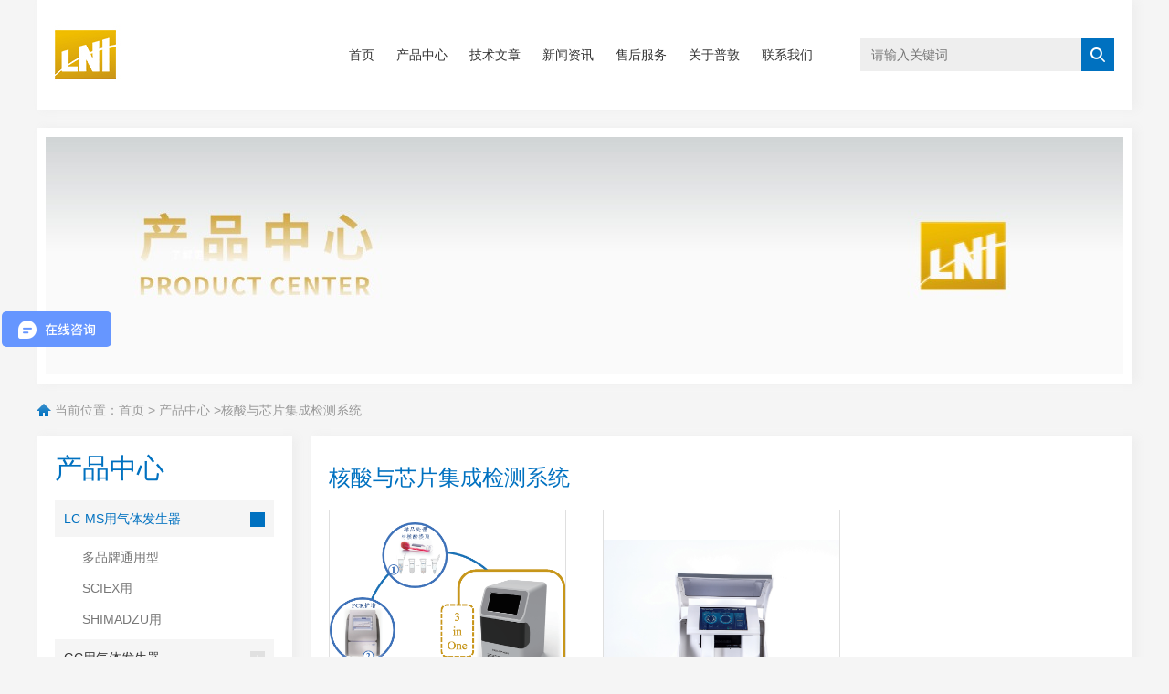

--- FILE ---
content_type: text/html; charset=utf-8
request_url: http://www.pureton.com.cn/prolist_t99.html
body_size: 60025
content:
<!DOCTYPE html PUBLIC "-//W3C//DTD XHTML 1.0 Transitional//EN" "http://www.w3.org/TR/xhtml1/DTD/xhtml1-transitional.dtd">
<html xmlns="http://www.w3.org/1999/xhtml">
<head>
<meta http-equiv="Content-Type" content="text/html; charset=utf-8" />
<meta http-equiv="x-ua-compatible" content="ie=edge,chrome=1">
<meta name="viewport" content="width=device-width, initial-scale=1, maximum-scale=1, user-scalable=no">
<title>核酸与芯片集成检测系统-普敦实验室设备（上海）有限公司</title>
<meta name="keywords" content="">
<meta name="description" content="">
<link rel="stylesheet" type="text/css" href="/css/style.css" />
<link rel="stylesheet" type="text/css" href="/css/drag.css" />
<script type="text/javascript" src="/js/jquery-1.9.1.min.js"></script>
<script type="text/javascript" src="/js/drag.js"></script>
<script type="text/javascript" src="/js/jquery.SuperSlide.2.1.js"></script>
<script>
(function(){
    var bp = document.createElement('script');
    var curProtocol = window.location.protocol.split(':')[0];
    if (curProtocol === 'https') {
        bp.src = 'https://zz.bdstatic.com/linksubmit/push.js';
    }
    else {
        bp.src = 'http://push.zhanzhang.baidu.com/push.js';
    }
    var s = document.getElementsByTagName("script")[0];
    s.parentNode.insertBefore(bp, s);
})();
</script>
</head>

<body>
<!--top begin-->
<!--top begin-->
<div class="top">
	<div class="tp_logo"><a href="/"><img src="/images/logo.jpg" alt="普敦实验室设备（上海）有限公司"/></a></div>
    <ul class="nav pro_nav">
    	<li id="navId1"><a href="/">首页</a></li>
        
        <li id="navId4" class="products_nav1"><a href="/products.html">产品中心</a></li>
        <div class="nav3">
            <div class="nav2_box products_nav2">
                                                           <dl>
                	<dt onmouseover="s(this)"><a href="/prolist_t90.html">LC-MS用气体发生器</a></dt>
                        <dd style="display:none">
                                                                                                                                                                                                                                                                                                                                                                                                                                                                                                   <a  href="/prolist_t104.html">多品牌通用型</a>			                   
                                                                                                                                                                                                                                                                                                                                           <a  href="/prolist_t101.html">SCIEX用</a>			                   
                                                                                                                                                                                                                                                                                                                                                                                                                                   <a  href="/prolist_t103.html">SHIMADZU用</a>			                   
                                                                                                                                                                                                                                                                                                                                                                                                                                                                                                                                                                                                                                                                                                                                                                                                                                                </dd>
                </dl>
                                                               <dl>
                	<dt onmouseover="s(this)"><a href="/prolist_t91.html">GC用气体发生器</a></dt>
                        <dd style="display:none">
                                                                                                                                                                                                                                                                                                                                                                                                                                                                                                                                               <a  href="/prolist_t94.html">氢气发生器</a>			                   
                                                                                                                                                                                                                                                                                                                                           <a  href="/prolist_t93.html">氮气发生器</a>			                   
                                                                                                                                                                                                                                                                                                                                                                                                                                   <a  href="/prolist_t95.html">零级空气发生器</a>			                   
                                                                                                                                                                                                                                                                                                                                           <a  href="/prolist_t133.html">氮空一体机</a>			                   
                                                                                                                                                                                                                                                                                                                                                                                                                                   <a  href="/prolist_t97.html">氮氢空一体机</a>			                   
                                                                                                               <a  href="/prolist_t96.html">空压机</a>			                   
                                                                                                                </dd>
                </dl>
                                                               <dl>
                	<dt onmouseover="s(this)"><a href="/prolist_t121.html">专用气体发生器</a></dt>
                        <dd style="display:none">
                                                                                                                                                                                                                                                                       <a  href="/prolist_t124.html">CAD/ELSD用</a>			                   
                                                                                                                                                                                                       <a  href="/prolist_t122.html">CVD钻石培育用</a>			                   
                                                                                                                                                                                                                                                                                               <a  href="/prolist_t125.html">氮吹仪用</a>			                   
                                                                                                                                                                                                                                                                                               <a  href="/prolist_t123.html">激光保护用</a>			                   
                                                                                                                                                                                                                                                                                                                                                                                                                                                                                                                                                                                                                                                                                                                                                                                                   <a  href="/prolist_t130.html">氢燃料电池专用</a>			                   
                                                                                                               <a  href="/prolist_t129.html">二氧化硫蒸馏仪用</a>			                   
                                                                                                                                                                                                                                                                                                                                            </dd>
                </dl>
                                                               <dl>
                	<dt onmouseover="s(this)"><a href="/prolist_t82.html">气体校准/混配器</a></dt>
                        <dd style="display:none">
                                                                                                                                                                                                                                                                                                                                                                                                                                                                                                                                                                                                                                                                                                                               <a  href="/prolist_t108.html">气体混配器</a>			                   
                                                                                                                                                                                                                                                                                                                                                                                                                                   <a  href="/prolist_t107.html">便携式臭氧校准仪</a>			                   
                                                                                                                                                                                                                                                                                                                                                                                                                                                                                                                           <a  href="/prolist_t131.html">多点稀释与渗透系统</a>			                   
                                                                                                                                                                                                                                                                                                                                                                                                                                    </dd>
                </dl>
                                                                                   <dl>
                	<dt onmouseover="s(this)"><a href="/prolist_t80.html">大流量气体发生器</a></dt>
                        <dd style="display:none">
                                                                                                                                                                                                                                                                                                                                                                                                                                                                                                                                                                                                                                                                                                                                                                                                                                                                                                                                                                                                       <a  href="/prolist_t110.html">大流量制氧机</a>			                   
                                                                                                               <a  href="/prolist_t109.html">大流量制氮机</a>			                   
                                                                                                                                                                                                                                                                                                                                                                                                                                                                                                                           <a  href="/prolist_t132.html">大流量氢气发生器</a>			                   
                                                                                                                                                                                                                                                   <a  href="/prolist_t128.html">大流量空气发生器</a>			                   
                                                                                                                                                                                                                                                                                                </dd>
                </dl>
                                                                                                                                                                                                                                                                                                                                                                                                                                                           <dl>
                	<dt onmouseover="s(this)"><a href="/prolist_t53.html">样品前处理设备</a></dt>
                        <dd style="display:none">
                                                                                                                                                                                                                                                                                                                                                               <a  href="/prolist_t126.html">MagicFlux全自动磁性萃取平台</a>			                   
                                                                                                                                                           <a  href="/prolist_t111.html">磁性固相萃取仪</a>			                   
                                                                                                                                                                                                                                                                                               <a  href="/prolist_t112.html">96孔样品氮吹浓缩仪</a>			                   
                                                                                                                                                                                                                                                                                                                                           <a  href="/prolist_t113.html">96孔正压型固相萃取仪</a>			                   
                                                                                                                                                                                                                                                                                                                                                                                                                                                                                                                                                                                                                                                                                                                                                                                                                                                                                                                                                                                                                                </dd>
                </dl>
                                                                                                       <dl>
                	<dt onmouseover="s(this)"><a href="/prolist_t135.html">气体净化分离</a></dt>
                        <dd style="display:none">
                                                                                                                                                                                                                                                                                                                                                                                                                                                                                                                                                                                           <a  href="/prolist_t137.html">实验室/工业过滤器</a>			                   
                                                                                                                                                                                                                                                                                                                                                                                                                                                                                                                                                                                                                                                                                                                                                                                                                                                                                                                                                                                                                                                                                                                                                                                                                                                                                                                                                                                                </dd>
                </dl>
                                                                                                                                                                                                                               <dl>
                	<dt onmouseover="s(this)"><a href="/prolist_t99.html">核酸与芯片集成检测系统</a></dt>
                        <dd style="display:none">
                                                                                                                                                                                                                                                                                                                                                                                                                                                                                                                                                                                                                                                                                                                                                                                                                                                                                                                                                                                                                                                                                                                                                                                                                                                                                                                                                                                                                   <a  href="/prolist_t134.html">便携式全自动核酸分析仪</a>			                   
                                                                                                                                                                                                                                                                                                                                                                                       <a  href="/prolist_t118.html">基因膜芯片检测系统</a>			                   
                                                                                                                                                                                                                                                    </dd>
                </dl>
                                                                                                       <dl>
                	<dt onmouseover="s(this)"><a href="/prolist_t83.html">磁性固相萃取剂及配套耗材</a></dt>
                        <dd style="display:none">
                                                                                                                                                                                                                                                                                                                                                                                                                                                                                                                                                                                                                                                                                                                                                                                                                                                                                                               <a  href="/prolist_t116.html">磁性固相萃取剂及配套耗材</a>			                   
                                                                                                                                                                                                                                                                                                                                                                                                                                                                                                                                                                                                                                                                                                                                                                                                                                                                                                                                                                                                                                                                            </dd>
                </dl>
                    <script>
jQuery("dl").on('mouseleave',function(event){
        jQuery(this).children("dd").css("display","none");
    })
  var s=function(obj){
     jQuery(obj).siblings().css("display","block");
  }

</script>
                <div class="clear"></div>
            </div>
        </div>
       <!-- <li id="navId3" class="application_nav1"><a href="/application.html">应用领域</a></li>-->
        <li id="navId7"><a href="/article.html">技术文章</a></li>
        <li id="navId5"><a href="/news.html">新闻资讯</a></li>
        <li id="navId8" class="serv_nav1"><a>售后服务</a>
        	<div class="nav1">
            <div class="nav2_box serv_nav2">
                                                <dl>
                    <dt><a href="https://cloud.shb.ltd/p/104211#/mall/shop">售后商城</a></dt>
                </dl>
                                                                <dl>
                    <dt><a href="https://cloud.shb.ltd/p/104211#/wiki/list?doorTypeFiledId=819823&fieldId=4&isShowWikiType=true">产品案例</a></dt>
                </dl>
                                                <div class="clear"></div>
            </div>
        </div>
        </li>
        <li id="navId2" class="aboutus_nav1"><a href="/aboutus.html" rel="nofollow">关于普敦</a>
        	<div class="nav1">
            <div class="nav2_box aboutus_nav2">
                <dl>
                    <dt><a href="/aboutus.html">我们的故事</a></dt>
                </dl>
                <dl>
                    <dt><a href="/aboutus_15.html">我们的团队</a></dt>
                </dl>
                <dl>
                    <dt><a href="/aboutus_16.html">售后维护</a></dt>
                </dl>
                <div class="clear"></div>
            </div>
        </div>
        </li>
        <li id="navId6"><a href="/contact.html" rel="nofollow">联系我们</a></li>
    </ul>
	<div class="ly_menu"><a class="menuBtn"></a></div>
     <script language="javascript" type="text/javascript">
		try {
			document.getElementById("navId" + menu).className = "on";
		}
		catch (e) { }
	</script>
    
    <script type="text/javascript">
        $(function(){
            $('.menuBtn').click(function(){
                $('.nav').toggleClass('show');
                $(this).toggleClass('menuClose');
            });
        })
    </script>
    <div class="search">
        <div class="col2">
        	<form id="form1" name="form1"  method="post" onsubmit="return checkFrom(this);" action="/products.html">
            	<input type="text" name="tk" id="KeyWord" class="sr" placeholder="请输入关键词" />
                <input type="submit" class="tj" />
            </form>
        </div>
    </div>
    
    
</div>
<!--top end-->




<!--top end-->

<!--内页 banner-->
<div class="ny_banner"><img src="/FileUpLoad/PictureInfosFile/638720333599795244.jpg" /></div>
<!--内页 banner end-->

<!--中间内页 begin-->
<div class="bread_nav">当前位置：<a href="/">首页</a> > <a href="/products.html">产品中心</a> >核酸与芯片集成检测系统 </div>
<div class="ny_pro_conn">
	<div class="ny_pro_conn_l">
    	<div class="pro_mulu">
        	<div class="tlt">产品中心</div>
            <ul>
            	
     	
		              	<li>
                	<a href="/prolist_t90.html"><p>LC-MS用气体发生器</p><span>+</span></a>
                	<div>
                                                                                                                                                                                                                                                                                                                                                                                                                                                          			<a href="/prolist_t104.html">多品牌通用型</a>
                     
                                                                                                                                                                                                                                                                                                       			<a href="/prolist_t101.html">SCIEX用</a>
                     
                                                                                                                                                                                                                                                                                                                                                                                           			<a href="/prolist_t103.html">SHIMADZU用</a>
                     
                                                                                                                                                                                                                                                                                                                                                                                                                                                                                                                                                                                                                                                                                                                                                                                             </div>
               </li>     
                          	<li>
                	<a href="/prolist_t91.html"><p>GC用气体发生器</p><span>+</span></a>
                	<div>
                                                                                                                                                                                                                                                                                                                                                                                                                                                                                                    			<a href="/prolist_t94.html">氢气发生器</a>
                     
                                                                                                                                                                                                                                                                                                       			<a href="/prolist_t93.html">氮气发生器</a>
                     
                                                                                                                                                                                                                                                                                                                                                                                           			<a href="/prolist_t95.html">零级空气发生器</a>
                     
                                                                                                                                                                                                                                                                                                       			<a href="/prolist_t133.html">氮空一体机</a>
                     
                                                                                                                                                                                                                                                                                                                                                                                           			<a href="/prolist_t97.html">氮氢空一体机</a>
                     
                                                                                     			<a href="/prolist_t96.html">空压机</a>
                     
                                                                                             </div>
               </li>     
                          	<li>
                	<a href="/prolist_t121.html"><p>专用气体发生器</p><span>+</span></a>
                	<div>
                                                                                                                                                                                                                                        			<a href="/prolist_t124.html">CAD/ELSD用</a>
                     
                                                                                                                                                                         			<a href="/prolist_t122.html">CVD钻石培育用</a>
                     
                                                                                                                                                                                                                                                             			<a href="/prolist_t125.html">氮吹仪用</a>
                     
                                                                                                                                                                                                                                                             			<a href="/prolist_t123.html">激光保护用</a>
                     
                                                                                                                                                                                                                                                                                                                                                                                                                                                                                                                                                                                                                                                                                                                                           			<a href="/prolist_t130.html">氢燃料电池专用</a>
                     
                                                                                     			<a href="/prolist_t129.html">二氧化硫蒸馏仪用</a>
                     
                                                                                                                                                                                                                                                                                                               </div>
               </li>     
                          	<li>
                	<a href="/prolist_t82.html"><p>气体校准/混配器</p><span>+</span></a>
                	<div>
                                                                                                                                                                                                                                                                                                                                                                                                                                                                                                                                                                                                                                                                            			<a href="/prolist_t108.html">气体混配器</a>
                     
                                                                                                                                                                                                                                                                                                                                                                                           			<a href="/prolist_t107.html">便携式臭氧校准仪</a>
                     
                                                                                                                                                                                                                                                                                                                                                                                                                                                                               			<a href="/prolist_t131.html">多点稀释与渗透系统</a>
                     
                                                                                                                                                                                                                                                                                                                                                                                                   </div>
               </li>     
                                        	<li>
                	<a href="/prolist_t80.html"><p>大流量气体发生器</p><span>+</span></a>
                	<div>
                                                                                                                                                                                                                                                                                                                                                                                                                                                                                                                                                                                                                                                                                                                                                                                                                                                                                                                                        			<a href="/prolist_t110.html">大流量制氧机</a>
                     
                                                                                     			<a href="/prolist_t109.html">大流量制氮机</a>
                     
                                                                                                                                                                                                                                                                                                                                                                                                                                                                               			<a href="/prolist_t132.html">大流量氢气发生器</a>
                     
                                                                                                                                                                                                                   			<a href="/prolist_t128.html">大流量空气发生器</a>
                     
                                                                                                                                                                                                                                                                     </div>
               </li>     
                                                                                                                                                                                                                                                                                                    	<li>
                	<a href="/prolist_t53.html"><p>样品前处理设备</p><span>+</span></a>
                	<div>
                                                                                                                                                                                                                                                                                                                            			<a href="/prolist_t126.html">MagicFlux全自动磁性萃取平台</a>
                     
                                                                                                                               			<a href="/prolist_t111.html">磁性固相萃取仪</a>
                     
                                                                                                                                                                                                                                                             			<a href="/prolist_t112.html">96孔样品氮吹浓缩仪</a>
                     
                                                                                                                                                                                                                                                                                                       			<a href="/prolist_t113.html">96孔正压型固相萃取仪</a>
                     
                                                                                                                                                                                                                                                                                                                                                                                                                                                                                                                                                                                                                                                                                                                                                                                                                                                                                                                                                                     </div>
               </li>     
                                                      	<li>
                	<a href="/prolist_t135.html"><p>气体净化分离</p><span>+</span></a>
                	<div>
                                                                                                                                                                                                                                                                                                                                                                                                                                                                                                                                              			<a href="/prolist_t137.html">实验室/工业过滤器</a>
                     
                                                                                                                                                                                                                                                                                                                                                                                                                                                                                                                                                                                                                                                                                                                                                                                                                                                                                                                                                                                                                                                                                                                                                                                                                                                                                                                     </div>
               </li>     
                                                                                                                                          	<li>
                	<a href="/prolist_t99.html"><p>核酸与芯片集成检测系统</p><span>+</span></a>
                	<div>
                                                                                                                                                                                                                                                                                                                                                                                                                                                                                                                                                                                                                                                                                                                                                                                                                                                                                                                                                                                                                                                                                                                                                                                                                                                                                                                                  			<a href="/prolist_t134.html">便携式全自动核酸分析仪</a>
                     
                                                                                                                                                                                                                                                                                                                                                 			<a href="/prolist_t118.html">基因膜芯片检测系统</a>
                     
                                                                                                                                                                                                                           </div>
               </li>     
                                                      	<li>
                	<a href="/prolist_t83.html"><p>磁性固相萃取剂及配套耗材</p><span>+</span></a>
                	<div>
                                                                                                                                                                                                                                                                                                                                                                                                                                                                                                                                                                                                                                                                                                                                                                                                                                                    			<a href="/prolist_t116.html">磁性固相萃取剂及配套耗材</a>
                     
                                                                                                                                                                                                                                                                                                                                                                                                                                                                                                                                                                                                                                                                                                                                                                                                                                                                                                                                                                                                               </div>
               </li>     
                        </ul>
        </div>
        
        <div class="xgwz" style="display:none;">
        	<div class="tlt">相关文章</div>

            <ul>
            	                		
										               		
										               		
										               		
										               		
										               		
										               		
										               		
										               		
										               		
										               		
										               		
										               		
										               		
													<li><a href="/jswzshow_53.html">文献放送 | 又一种检测饲料中致病微生物的技术引领风潮！</a></li>
						               		
										               		
										               		
										               		
										               		
										               		
										               		
										               		
										               		
										               		
										               		
										               		
										               		
										               		
										               		
										               		
										               		
										               		
										               		
										               		
										               		
										               		
										               		
										               		
										               		
										               		
										               		
										               		
										               		
										               		
										               		
										               		
										               		
										               		
										                           </ul>
            
        </div>
        
    </div>
    <div class="ny_pro_conn_r">
    	<div class="ny_pro_conn_r_top">
        	<h4 style="float:none;margin-bottom:20px;">核酸与芯片集成检测系统</h4>

            
            
        </div>
        <ul class="ny_pro_list">
        	
             
		<li>
            	<a href="/productsshow_145.html" class="pro_img"><img src="/FileUpload/ProductInfosFile/638829879818203472_1.png" alt="便携式全自动核酸分析仪FastGen" /></a>
                <a href="/productsshow_145.html" class="pro_name">便携式全自动核酸分析仪FastGen</a>
                <p> FastGen是集核酸提取、PCR荧光检测于一体的全自动核酸分子快检平台，采用创新技术，质.....</p>
                </li>
                         

            
		<li>
            	<a href="/productsshow_111.html" class="pro_img"><img src="/FileUpload/ProductInfosFile/637939956595138475_1.png" alt="MFS-24基因膜芯片检测系统" /></a>
                <a href="/productsshow_111.html" class="pro_name">MFS-24基因膜芯片检测系统</a>
                <p> MFS-24基因膜芯片检测系统基于核酸杂交原理，创新性地将杂交、酶标、清洗、显色、结果扫描.....</p>
                </li>
                         

                        <div class="clear"></div>
        </ul>
        
        <div class="page">
            	<table align='center'><tbody><tr><td>共 <b>2</b> 个&nbsp;&nbsp;每页  6  个&nbsp;&nbsp;<a class='linkcolor' id='firstpage' href='/prolist_t99.html'>首页</a> &nbsp;<a id='uppage' class='linkcolor' href='/prolist_t99.html'>上一页</a>&nbsp;<a class='pnnum1' href='/prolist_t99.html'>1</a>&nbsp;<a id='downpage' class='linkcolor'  href='/prolist_t99.html'>下一页</a>&nbsp;<a id='endpage' class='linkcolor'  href='/prolist_t99.html'>尾页</a>&nbsp;第&nbsp;<strong><font color='red'>1</font></strong>&nbsp;页 </td></tr></tbody></table>
            </div>
    </div>
     <div class="clear"></div>
</div>

<!--中间内页 end-->

<!--foot begin-->
<div class="foot">
	<div class="row1">
    	<div class="row1_1">
        	<div class="tlt">在线留言</div>
            <form action="/FeedBack/AddMessage" method="post">
            <div class="f_order">
            	<input type="text" name="MsgName" id="MsgName2" class="name" placeholder="姓名" />
                <input type="text" name="MsgTel" id="MsgTel2" class="tel" placeholder="电话" />
                <textarea name="MsgContent" id="MsgContent2" placeholder="内容"></textarea>
                <div class="box" id="divDragCheck"><div id="drag2"></div></div>
                <input type="hidden" id="sfyztg2" name="sfyztg" />
                <input type="submit" onclick="return up2()" class="tj" />
                <div class="clear"></div>
            </div>
            <div class="clear"></div>
            </form>
        </div>
        
        <div class="row1_2">
        <div class="tlt">联系我们</div>
            <div class="contact">
            	<p>电话：<span>4001-520-260</span></p>
                <!--<p>传真：<span></span></p>-->
                <p>邮箱：<span>china@pureton.com.cn</span></p>
                <p>地址：<span>上海市闵行区光华路248号1号楼1405室</span></p>
            </div>
        </div>
        
        <div class="row1_3" style="display:none;">
        	<div class="tlt">扫码关注</div>
            <img src="images/weixin.jpg" />
        </div>
        <div class="clear"></div>
      </div>
        
    <div class="row3">Copyright © 2021 普敦实验室设备（上海）有限公司&nbsp;&nbsp;&nbsp;&nbsp;<a href="http://beian.miit.gov.cn" rel="nofollow" target="_blank" style=" color:#8da1b7;">备案号：沪ICP备18030309号-2 </a>&nbsp;&nbsp;&nbsp;&nbsp;<a href="/sitemap.xml" target="_blank">网站地图</a>&nbsp;&nbsp;&nbsp;&nbsp;<a href="/manager/index" rel="nofollow" target="_blank">管理后台</a></div>
</div>
<script type="text/javascript">
 $(function () {
        jQuery('#drag2').drag2();

    })
    function NchangeImg() { var numkey = Math.random(); numkey = Math.round(numkey * 10000); var img = document.getElementById("ImgVerify"); img.src = "/Account/CodeNum?k=" + numkey; }

    NchangeImg();

function Verification2(){
      if($("#MsgName2").val()==""){
          alert("姓名不能为空");
          return false;
      }
      var phoneReg = /(^1[3|4|5|7|8]\d{9}$)|(^09\d{8}$)/; 
      var phone = jQuery.trim($('#MsgTel2').val()); 
      if (!phoneReg.test(phone)) {  
        alert('请输入有效的手机号码！');  
        return false;  
      }
       if($("#MsgContent2").val()==""){
          alert("内容不能为空");
          return false;
      }
      if(!(jQuery("#divDragCheck").css("display")=="none")){
	if($("#sfyztg2").val()==""){
          alert("请拖动滑块验证码完成验证");
          return false;
        }
      }
    return true;
}

function up2(){
var bool = Verification2();
   if(!bool) return false;
   var form = new FormData();   
            form.append("MsgName", jQuery("#MsgName2").val()); 
            form.append("MsgTel", jQuery("#MsgTel2").val()); 
            form.append("MsgContent", jQuery("#MsgContent2").val()); 
	    form.append("sfyztg", jQuery("#sfyztg2").val());
             jQuery.ajax({
                    url: "/FeedBack/AddMessage",
                    type: "POST",
                    data: form,
                    async: true,         //异步
                    processData: false,  //很重要，告诉jquery不要对form进行处理
                    contentType: false,  //很重要，指定为false才能形成正确的Content-Type
                    success: function (data) {
                         if(data.indexOf("成功")>=0){
                               alert("提交成功");
			       location.reload();
                         }
			if (data.indexOf("失败") >= 0) {
                             alert("请输入正确的手机或固定电话，并且完成验证码");                            
                         }
                    }
                  })
    return false;
}

   
    
</script>

<div class="mb_r">
	<ul>
    	<li><a href="tel:4001-520-260" class="mb_tel"><img src="/images/tel.png"></a></li>
        <li><a href="javascript:;" class="mb_top"><img src="/images/top.png"></a></li>
    </ul>
</div>
<script>
$(".mb_r ul li").find(".mb_top").click(function() {
	var scrollTop = document.documentElement.scrollTop || window.pageYOffset || document.body.scrollTop;
	if (scrollTop > 0) {
		$("html,body").animate({
			scrollTop: 0
		}, "slow");
	}
});
</script>

<script>
var _hmt = _hmt || [];
(function() {
  var hm = document.createElement("script");
  hm.src = "https://hm.baidu.com/hm.js?569e0e7de3af94885ade8f3910ab5b38";
  var s = document.getElementsByTagName("script")[0]; 
  s.parentNode.insertBefore(hm, s);
})();
</script><!--foot end-->

<script type="text/javascript" src="/js/customer.js"></script>

<!--右侧在线漂浮 begin-->
<div id="top"></div>
<script>
	var qq="";
	var tel="4001-520-260";
</script>
<link type="text/css" rel="stylesheet" href="/css/zzsc.css">
<script type="text/javascript" src="/js/zzsc.js"></script>
<!--右侧在线漂浮 end-->
</body>
</html>











--- FILE ---
content_type: text/css
request_url: http://www.pureton.com.cn/css/style.css
body_size: 90441
content:
@charset "utf-8";
/* CSS Document */
body,html,h1,h2,h3,h4,h5,h6,p,blockquote,dl,dt,dd,ul,ol,li,pre,form,fieldset,legend,button,input,textarea,th{ margin: 0; padding: 0; border: 0;}
h1,h2,h3,h4,h5,h6{font-weight:normal;}
body,button,input,select,textarea { margin:0; padding:0; font-family: "Arial", "Microsoft Yahei", "Verdana", "sans-serif"; font-size:14px; background:#fff}
ul,ol,li,dl,dd,dt{list-style: none;}
em { font-style: normal; }
a { text-decoration: none;outline:none; }
a:hover { text-decoration: underline; color:#e85300;}
legend { color: #000; }
fieldset,img { border: 0; }
label,button { cursor: pointer; }
table {
    border-collapse: collapse;
    border-spacing: 0;
}

/*解决IE图片缩放失真*/
img { -ms-interpolation-mode: bicubic; }
/*清除浮动*/
.clearfix:after { content: ''; display: block; height: 0; clear: both; }
.clearfix { zoom: 1; }
.clear { clear: both; }
/*连续英文、数字换行*/
.wordwrap { word-break: break-all; word-wrap: break-word; }
/*单行文字超出显示省略号*/
.omg{overflow: hidden; text-overflow: ellipsis; white-space:nowrap;}
img { border: 0; vertical-align: middle;  }

a{ color:#333333; text-decoration:none;}
a:hover{ color:#0071c0; text-decoration:none}


/* 设置滚动条的样式 */
::-webkit-scrollbar { width:0px;}/* 滚动槽 */
::-webkit-scrollbar-track { background-color:#f0f0f0; border-radius:0px;}/* 滚动条滑块 */
::-webkit-scrollbar-thumb { background-color:#ccc;}
::-webkit-scrollbar-thumb:window-inactive { background-color:#ccc;}


body{background:#f5f5f5;}
.top{width:1160px;height:120px;padding:0 20px;background:#ffffff;margin:0 auto;-moz-box-shadow:5px 0 10px #eeeeee; -webkit-box-shadow:5px 0 10px #eeeeee; box-shadow:5px 0 10px #eeeeee; position:relative;}
.top .tp_logo { width:25%; height:84px; overflow:hidden; margin:18px 0; padding:0; float:left;}
.top .tp_logo a { display: table-cell; vertical-align: middle; width: 100%; height: 84px; overflow: hidden; margin: 0; padding: 0;}
.top .tp_logo a img {display: inline-block; max-width: 100%; height: auto; max-height: 100%; margin: 0; padding: 0;}
.top ul.nav{float:left;padding-left:20px;}
.top ul.nav li{float:left;position:relative;}
.top ul.nav li>a{display:block;padding:0 12px;font-size:14px;color:#333333;height:120px;line-height:120px;}
.top ul.nav li>a:hover{color:#0071c0;}
.top ul.nav li.on>a{color:#0071c0;}

.top_english ul.nav li>a { display:block;padding:0 22px;font-size:14px;color:#333333;height:120px;line-height:120px;}

div.nav1 { width: 120px; background: #ffffff;margin:0;overflow: hidden;-moz-box-shadow: 0 5px 10px rgba(0, 0, 0, 0.1);-webkit-box-shadow: 0 5px 10px rgba(0, 0, 0, 0.1);box-shadow: 0 5px 10px rgba(0, 0, 0, 0.1); display:none; position:absolute; left:-20px; top:100px; z-index:999;}
div.nav1 .nav2_box { padding: 10px 20px;}
div.nav1 dl { float:left;padding-left:0;width:100%;margin:0 auto;min-height:0; box-sizing:border-box; -webkit-box-sizing:border-box; -moz-box-sizing:border-box; -ms-box-sizing:border-box;}

div.nav3 { width: 180px; background: #ffffff;margin:0;overflow: hidden;-moz-box-shadow: 0 5px 10px rgba(0, 0, 0, 0.1);-webkit-box-shadow: 0 5px 10px rgba(0, 0, 0, 0.1);box-shadow: 0 5px 10px rgba(0, 0, 0, 0.1); display:none; position:absolute; left:335px; top:100px; z-index:999;}
div.nav3 .nav2_box { padding: 10px 20px;}
div.nav3 dl { float:left;padding-left:0;width:100%;margin:0 auto;min-height:0; box-sizing:border-box; -webkit-box-sizing:border-box; -moz-box-sizing:border-box; -ms-box-sizing:border-box;}

@media screen and (max-width:1079px) and (min-width:768px) {
div.nav3 { left:220px; }
}
@media screen and (max-width:1182px) and (min-width:1110px) {
div.nav3 { left:290px; }
}
@media screen and (max-width:1100px) and (min-width:728px) {
div.nav3 { left:300px; }
}


div.nav2{width: 1200px;background: #ffffff;margin:20px auto;overflow: hidden;-moz-box-shadow: 5px 0 10px #eeeeee;-webkit-box-shadow: 5px 0 10px #eeeeee;box-shadow: 5px 0 10px #eeeeee;display:none;}
div.nav2_float{position:fixed;left:50%;margin-left:-600px;top:84px;z-index:99999999;margin-top:1px;}
div.nav2 .nav2_box { padding: 10px 20px;}
div.nav2 dl{float:left;padding-left:0;width:15%;margin-right:2%;min-height:0;margin-top:20px;margin-bottom:20px; box-sizing:border-box; -webkit-box-sizing:border-box; -moz-box-sizing:border-box; -ms-box-sizing:border-box;}
div.nav2 dl:nth-child(6n){margin-right:0;}
div.nav1 dt a, div.nav2 dt a{display:block;font-size:14px;color:#333333;font-weight:bold;overflow: hidden; text-overflow: ellipsis; white-space:nowrap;padding-bottom:10px;}
div.nav1 dd a, div.nav2 dd a{display:block;font-size:14px;color:#777777;height:30px;line-height:30px;background:url(../images/mulu1.jpg) left center no-repeat;padding-left:14px;overflow: hidden; text-overflow: ellipsis; white-space:nowrap;}
div.nav1 dt a:hover, div.nav2 dt a:hover{color:#0071c0;}
div.nav1 dd a:hover, div.nav2 dd a:hover{color:#0071c0;background:url(../images/mulu2.jpg) left center no-repeat;}
div.nav1 dt a { height:30px; line-height:30px; text-align:center; font-weight:normal;}
.ly_menu { display:none;}

div.nav3 dt a, div.nav2 dt a{display:block;font-size:14px;color:#333333;font-weight:bold;overflow: hidden; text-overflow: ellipsis; white-space:nowrap;padding-bottom:10px;}
div.nav3 dd a, div.nav2 dd a{display:block;font-size:14px;color:#777777;height:30px;line-height:30px;background:url(../images/mulu1.jpg) left center no-repeat;padding-left:14px;overflow: hidden; text-overflow: ellipsis; white-space:nowrap;}
div.nav3 dt a:hover, div.nav2 dt a:hover{color:#0071c0;}
div.nav3 dd a:hover, div.nav2 dd a:hover{color:#0071c0;background:url(../images/mulu2.jpg) left center no-repeat;}
div.nav3 dt a { height:30px; line-height:30px; text-align:center; font-weight:normal;}

.top .search { width:24%; height:36px; overflow:hidden; margin:42px 0; padding:0; float:right;}
.top .search .col1 { float:left;color:#0071c0;font-size:14px;text-decoration:underline;height:36px;line-height:36px;padding-right:30px;}
.top .search .col2 { width:100%; padding:0 36px 0 0; position:relative; box-sizing:border-box; -webkit-box-sizing:border-box; -moz-box-sizing:border-box; -ms-box-sizing:border-box;}
.top .search .col2 .sr { display:block; width:100%;height:36px;line-height:36px;padding:0 12px;background:#eeeeee;font-size:14px;color:#aaaaaa;outline:none; box-sizing:border-box; -webkit-box-sizing:border-box; -moz-box-sizing:border-box; -ms-box-sizing:border-box;}
.top .search .col2 .tj { display:block;width:36px;height:36px;line-height:36px;background:#0071c0 url(../images/search_icon.png) center center no-repeat;text-indent:99999999px;font-size:0;cursor:pointer;outline:none; position:absolute; top:0; right:0;}
.top .search .col2 .tj:hover { background:#ffae00 url(../images/search_icon.png) center center no-repeat;}

.top2{width:1160px;height:84px;padding:0 20px;background:#ffffff;margin:0 auto;-moz-box-shadow:5px 0 10px #eeeeee; -webkit-box-shadow:5px 0 10px #eeeeee; box-shadow:5px 0 10px #eeeeee;position:fixed;left:50%;margin-left:-600px;top:0;z-index:99999999;}
.top2 h1{float:left;padding-top:0;}
.top2 h1 a{display:block;}
.top2 ul.nav{float:left;padding-left:20px;}
.top2 ul.nav li{float:left;}
.top2 ul.nav li a{display:block;padding:0 15px;font-size:14px;color:#333333;height:90px;line-height:90px;}
.top2 ul.nav li a:hover{color:#0071c0;}
.top2 .search{float:right;padding-top:24px;}
.top2 .search .col1{float:left;color:#0071c0;font-size:14px;text-decoration:underline;height:36px;line-height:36px;padding-right:30px;}
.top2 .search .col2{float:left;}
.top2 .search .col2 .sr{display:block;float:left;width:214px;height:36px;line-height:36px;padding:0 15px;background:#eeeeee;font-size:14px;color:#aaaaaa;outline:none;}
.top2 .search .col2 .tj{display:block;float:left;width:36px;height:36px;line-height:36px;background:#0071c0 url(../images/search_icon.png) center center no-repeat;text-indent:99999999px;font-size:0;cursor:pointer;outline:none;}

/*----小屏*banner----*/
#banner_Small{ height:340px; width: 1180px; padding:10px;margin:20px auto; background:#ffffff; clear:both; position:relative; z-index:999}
#banner_Small .picBtnLeft { height:340px; position:relative; zoom:1; width:100%; overflow:hidden;}
/*----数字切换按钮----*/
#banner_Small .picBtnLeft .hd {width:68px; height:4px; position:absolute; left:50%; margin-left:-34px; text-align:center; bottom:20px; z-index:10;  }
#banner_Small .picBtnLeft .hd ul { overflow:hidden; zoom:1; display:block; height:12px; width:110px; padding:5px 15px 5px 15px;}
#banner_Small .picBtnLeft .hd ul li {float:left; _display:inline; cursor:pointer; text-align:center;  width:30px; height:4px; background:rgba(255,255,255,.5); overflow:hidden; margin:0px 2px; color:#fff}
#banner_Small .picBtnLeft .hd ul li.on { background:#fff!important; color:#666}

#banner_Small .picBtnLeft .bd {height:340px; position: absolute; width: 1180px;}
#banner_Small .picBtnLeft .bd img { height:340px; width:1180px; z-index:1;}
#banner_Small .picBtnLeft .bd li { position:relative; zoom:1; width:1180px;  display:inline-block; }
#banner_Small .picBtnLeft .bd li .pic { position:relative; z-index:0; line-height:0px; }
#banner_Small .picBtnLeft .bd li .bg { display:none;}
#banner_Small .picBtnLeft .bd li .title { display:none;}
#banner_Small .picBtnLeft .bd a img { padding-top: 0px!important}
/*---小屏*结束----*/

/*  修改输出屏大小  */
#ban1{width:1180px;height:auto;padding:10px;margin:20px auto; background:#ffffff;overflow:hidden;position:relative}
.banner {width: 100%; height: 500px; overflow: hidden; position: relative; margin-left: auto; margin-right: auto; }
.banner .img {position: absolute; left: 0px; top: 0; width: 100%;height:auto;}
.banner .img li { float: left; width: 1180px; height: 500px;}
.banner .img a { display:block; width:100%; height:100%; overflow:hidden; margin:0; padding:0; position:relative;}
.banner .img a img { display:block; width: 1180px; height:500px; margin:-250px 0 0 -590px; position:absolute; left:50%; top:50%;}
/*/ 小圆圈 /*/
.banner .num { position: absolute; width: 100%; bottom: 20px; left: 0; text-align: center; font-size: 0px; }
.banner .num li { width: 30px; height: 4px; background:rgba(0,0,0,0.2);display: inline-block; margin: 0 2px; cursor: pointer; }
.banner .num li.on { background:#f5f5f5!important; color:#fff;}
/*/ 按钮 /*/
.banner .btn { width: 30px; height: 50px; background: rgba(0,0,0,0.5); position: absolute; top: 50%; margin-top: -25px; cursor: pointer; text-align: center; line-height: 50px; color: #fff; font-size: 40px; font-family: "宋体"; display: none; }
.banner:hover .btn { display: none; }
.banner .btn_l { left: 0; }
.banner .btn_r { right: 0; }

/**方案优势**/
.ly_fays { width:1200px; overflow:hidden; margin:20px auto; padding:20px; background-color:#fff; box-sizing:border-box; -webkit-box-sizing:border-box; -moz-box-sizing:border-box; -ms-box-sizing:border-box;}
.ly_fays .fays_text { width:48%; overflow:hidden; margin:0; padding:20px 0; float:left;}
.fays_text .fays_tit { width:100%; overflow:hidden; line-height:36px; color:#333; font-size:24px; margin:0 auto; padding:0;}
.fays_text p { width:100%; overflow:hidden; line-height:24px; color:#666; font-size:14px; word-break: break-all; margin:20px auto; padding:0; -webkit-line-clamp:4; -webkit-box-orient:vertical; text-overflow:ellipsis; display:-webkit-box;}
.fays_text a { display:block; width:118px; height:34px; overflow:hidden; line-height:34px; color:#0071c0; font-size:14px; text-align:center; margin:0; padding:0; border:1px solid #0071c0;}
.fays_text a:hover { color:#fff; background-color:#0071c0;}
.ly_fays .fays_video { width:48%; height:260px; overflow:hidden; margin:0; padding:0; float:right;}
/**方案优势**/

.pro_content{width:1160px;padding:20px;background:#ffffff;margin:0 auto;-moz-box-shadow:5px 0 10px #eeeeee; -webkit-box-shadow:5px 0 10px #eeeeee; box-shadow:5px 0 10px #eeeeee;}

.notice {width: 1160px;}
.notice .tab-hd {}
.notice .tab-hd ul { text-align:center; padding:24px 0;}
.notice .tab-hd li { display:inline-block; height:36px; line-height: 36px;}
.notice .tab-hd li a { display:block; padding:0 20px; font-size:14px; color:#666666;}
.notice .tab-hd li a:hover { color:#ffffff; background:#0071c0;}
.notice .tab-hd li.on a { color:#ffffff; background:#0071c0;}
.notice .tab-bd {}

/*----箭头产品滚动----*/
.skins_pro{ width:1160px; margin:0 auto;clear:both}
.skins_pro .leftLoop{display:block;height:auto;position:relative;} 
.skins_pro .leftLoop .hd{ width:100%;height:0;position:absolute;bottom:0;} 
.skins_pro .leftLoop .hd .sNext{ display:block;width:40px;height:40px;overflow:hidden;cursor:pointer; background:#cccccc url(../images/btn_r.png) center center no-repeat;position:absolute;top:-250px;right:-60px;border-radius:50%;}
.skins_pro .leftLoop .hd .sNext:hover{background:#0071c0 url(../images/btn_r.png) center center no-repeat;}
.skins_pro .leftLoop .hd .sPrev{ display:block;width:40px; height:40px;overflow:hidden;cursor:pointer; background:#cccccc url(../images/btn_l.png) center center no-repeat;position:absolute;top:-250px;left:-60px;border-radius:50%;}
.skins_pro .leftLoop .hd .sPrev:hover{ background:#0071c0 url(../images/btn_l.png) center center no-repeat;}
.skins_pro .leftLoop .bd{overflow:hidden;height: auto;} 
.skins_pro .leftLoop .bd ul{} 
.skins_pro .leftLoop .bd ul li{float:left;width:270px;margin-right:26px;margin-bottom:0;}
.skins_pro .leftLoop .bd ul li a.pro_img{display:block;width:268px;height:268px;overflow:hidden;border:1px solid #dfdfdf;display: flex;justify-content: center;align-items: center;display:-webkit-box;-webkit-box-pack:center;-webkit-box-align:center;}
.skins_pro .leftLoop .bd ul li a.pro_img img{display:block;max-width:200px;max-height:200px;}
.skins_pro .leftLoop .bd ul li a.pro_img:hover{border:1px solid #0071c0;}
.skins_pro .leftLoop .bd ul li .pro_name{display:block;font-size:14px;color:#333333;text-align:center;height:50px;line-height:50px;padding:0 10px;overflow: hidden; text-overflow: ellipsis; white-space:nowrap;}
.skins_pro .leftLoop .bd ul li .pro_name:hover{color:#0071c0;}
.skins_pro .leftLoop .bd ul li .desc{ width:100%; height:40px; overflow:hidden; line-height:20px; font-size:14px; color:#333333; text-align:center; display: -webkit-box;-webkit-line-clamp: 2; -webkit-box-orient: vertical; text-overflow: ellipsis;}
/*---箭头产品滚动结束----*/

.index_tlt1{width:100%;position:relative;}
.index_tlt1 p{width:240px;height:44px;background:url(../images/tlt1.jpg) bottom center no-repeat;font-size:24px;color:#333333;text-align:center;line-height:40px;margin:0 auto;}
.index_tlt1 a{position:absolute;top:12px;right:0;font-size:14px;color:#0071c0;}

.application_content{width:1160px;padding:20px;background:#ffffff;margin:20px auto;-moz-box-shadow:5px 0 10px #eeeeee; -webkit-box-shadow:5px 0 10px #eeeeee; box-shadow:5px 0 10px #eeeeee;}
.application_content .application_list{padding-top:25px;}
.application_list li{width:31%;margin-right:3%;margin-bottom:30px;float:left;}
.application_list li:nth-child(3n){margin-right:0;}
.application_list li a{display:block;border-bottom:4px solid #e3e3e3;}
.application_list li .pic { width:100%; height:240px; overflow:hidden; display: flex;justify-content: center;align-items: center;display:-webkit-box;-webkit-box-pack:center;-webkit-box-align:center;}
.application_list li .pic img { max-width:100%;max-height:240px;transition: all 0.6s;}
.application_list li p { font-size:14px;color:#333333;text-align:center;height:40px;line-height:40px;padding:0 10px;overflow: hidden; text-overflow: ellipsis; white-space:nowrap;}
.application_list li span { display:block;font-size:14px;color:#999999;line-height:20px;height:60px;overflow:hidden; margin-bottom:20px; display: -webkit-box;-webkit-line-clamp: 3; -webkit-box-orient: vertical; text-overflow: ellipsis; text-align:center;}
.application_list li a:hover { border-bottom:5px solid #0071c0;}
.application_list li a:hover p { color:#0071c0;}
.application_list li a:hover img { transform: scale(1.1);}

.application_content .news .nw_left { width:31%; float:left;}
.application_content .news .nw_right { width:66%; float:right;}
.application_content .news .news_col1 { float:left;width:100%;height:auto;margin:0;}
.application_content .news .news_col1 li a { display:block;height:38px; overflow:hidden; border-bottom:1px dotted #cccccc;}
.application_content .news .news_col1 li a p { float:left; line-height:38px; padding-left:15px; width:76%; overflow: hidden; text-overflow: ellipsis; white-space:nowrap;font-size:14px;color:#454545;background:url(../images/news_list_icon.png) left center no-repeat; box-sizing:border-box; -webkit-box-sizing:border-box; -moz-box-sizing:border-box; -ms-box-sizing:border-box;}
.application_content .news .news_col1 li a span{float:right;display:block;width:24%;line-height:38px; color:#999; font-size:14px; text-align:right;}
.application_content .news .news_col1 li a:hover p{color:#0071c0;}
.application_content .news .news_col1 li a:hover span{color:#0071c0;}
.application_content .news .news_col2 { width:48%; margin-right:4%; float:left;}
.application_content .news .news_col2 .news_img{display:block;width:100%;height:200px;overflow:hidden;display: flex;justify-content: center;align-items: center;display:-webkit-box;-webkit-box-pack:center;-webkit-box-align:center;}
.application_content .news .news_col2 .news_img img{display:block;max-width:100%;max-height:200px;transition: all 0.6s;}
.application_content .news .news_col2 .news_img:hover img{transform: scale(1.1);}
.application_content .news .news_col2 .tlt{display:block;width:100%; max-height:52px; overflow:hidden; line-height:26px;font-size:16px;color:#333333; margin:10px auto; padding:0; display:-webkit-box; -webkit-line-clamp: 2; -webkit-box-orient: vertical; text-overflow: ellipsis;}
.application_content .news .news_col2 .tlt:hover{color:#0071c0;}
.application_content .news .news_col2 span{font-size:14px;color:#999999;display:block;background:url(../images/time.jpg) left center no-repeat;padding-left:22px; height:20px; line-height:20px;}
.application_content .news .news_col2 p { display:-webkit-box; width:100%; max-height:72px; overflow:hidden; line-height:24px; color:#999999; font-size:14px; text-align:justify; margin:10px auto 0; padding:0; -webkit-line-clamp: 3; -webkit-box-orient: vertical; text-overflow: ellipsis;}
.application_content .news .news_col3 { width:48%; float:right;}
.application_content .news .news_col3 li a{display:block;height:38px; overflow:hidden; border-bottom:1px dotted #cccccc;}
.application_content .news .news_col3 li a p{float:left;line-height:38px;padding-left:15px;width:76%;overflow: hidden; text-overflow: ellipsis; white-space:nowrap;font-size:14px;color:#454545;background:url(../images/news_list_icon.png) left center no-repeat; box-sizing:border-box; -webkit-box-sizing:border-box; -moz-box-sizing:border-box; -ms-box-sizing:border-box;}
.application_content .news .news_col3 li a span{float:right;display:block;width:24%;line-height:38px; color:#999; font-size:14px; text-align:right;}
.application_content .news .news_col3 li a:hover p{color:#0071c0;}
.application_content .news .news_col3 li a:hover span{color:#0071c0;}

.application_content .news .hd .tlt{width:100%;border-bottom:1px solid #dedede;margin-bottom:20px;overflow:hidden;padding-bottom:10px;position:relative;}
.application_content .news .hd .tlt:after{content:'';display:block;width:38px;height:3px;background:#0071c0;position:absolute;bottom:0;left:0;}
.application_content .news .hd .tlt p{font-size: 24px;color: #333333;line-height: 40px;float:left;}
.application_content .news .hd .tlt a{color:#0071c0;font-size:14px;float:right;line-height: 40px;}
.application_content .news .hd .tlt2{width:100%;border-bottom:1px solid #dedede;margin-bottom:20px;overflow:hidden;padding-bottom:10px;position:relative;}
.application_content .news .hd .tlt2 p{font-size: 24px;color: #333333;line-height: 40px;float:left;}
.application_content .news .hd .tlt2 a{color:#0071c0;font-size:14px;float:right;line-height: 40px;}
.application_content .news .hd .tlt2:after{content:'';display:block;width:38px;height:3px;background:#0071c0;position:absolute;bottom:0;left:0;}

.foot { width:1200px;margin:0 auto; background-color:#00487b;}
.foot .row1 { width:100%;padding:30px;background:#00487b; box-sizing:border-box; -webkit-box-sizing:border-box; -moz-box-sizing:border-box; -ms-box-sizing:border-box;}
.foot .row1 .tlt { width:100%; overflow:hidden; color:#fff; font-size:16px; margin:0 auto 20px; padding:0;}
.foot .row1_1{float:left;padding:0;width:40%;color:#99afc8;}
.foot .row1_1 .name { display:block;width:48.5%;height:36px;line-height:34px;border:1px solid #477599;background:#00487b;text-indent:14px;outline:none;float:left;margin-right:3%;margin-bottom:15px;color:#99afc8; box-sizing:border-box; -webkit-box-sizing:border-box; -moz-box-sizing:border-box; -ms-box-sizing:border-box;}
.foot .row1_1 .tel { display:block;width:48.5%;height:36px;line-height:34px;border:1px solid #477599;background:#00487b;text-indent:14px;outline:none;float:left;margin-bottom:15px;color:#99afc8; box-sizing:border-box; -webkit-box-sizing:border-box; -moz-box-sizing:border-box; -ms-box-sizing:border-box;}
.foot .row1_1 textarea { display:block;width:79%;height:48px;line-height:24px;border:1px solid #477599;background:#00487b;text-indent:14px;outline:none;float:left;resize:none;margin-bottom:14px;color:#99afc8; box-sizing:border-box; -webkit-box-sizing:border-box; -moz-box-sizing:border-box; -ms-box-sizing:border-box;}
.foot .row1_1 .box { width:79%; float:left;}
.foot .row1_1 .yzm { display:block;width:100px;height:34px;line-height:34px;border:1px solid #477599;background:#00487b;text-indent:14px;outline:none;float:left;margin-right:15px;margin-bottom:15px;color:#99afc8;}
.foot .row1_1 a { display:block;float:left;width:78px;height:30px;overflow:hidden;padding-top:4px;}
.foot .row1_1 a img { display:block;width:78px;height:30px;}
.foot .row1_1 .tj { display:block; width:18%; height:96px; line-height:80px; background:#0095fd; outline:none; float:right; margin:0;color:#ffffff; font-size:14px; cursor:pointer;margin-top: -62px;}
.foot .row1_1 .tj:hover { background:#57b6f8;}
.foot .row1_2 { width:45%; overflow:hidden; margin:0; padding:0; float:right;}
.foot .row1_2 p { font-size:14px;color:#ffffff;line-height:30px;}
.foot .row1_2 p span { color:#8da1b7;}
.foot .row1_3 { float:right;padding-right:40px;}
.foot .row1_3 .tlt { text-align:center;font-size:14px;padding:35px 0 10px;}
.foot .row2 { width:100%;padding:0 30px 30px;background:#00487b;color:#ffffff;font-size:14px;line-height:24px; box-sizing:border-box; -webkit-box-sizing:border-box; -moz-box-sizing:border-box; -ms-box-sizing:border-box;}
.foot .row2 a { width:100%;background:#00487b;color:#8da1b7;font-size:14px;line-height:20px;}
.foot .row2 a:hover { color:#ffffff;}
.foot .row3 { width:100%;padding:0 20px;height:40px;background:#003a62;color:#8da1b7;font-size:14px;line-height:40px;text-align:center; box-sizing:border-box; -webkit-box-sizing:border-box; -moz-box-sizing:border-box; -ms-box-sizing:border-box;}
.foot .row3 a { color:#8da1b7;}
.foot .row3 a:hover { color:#fff;}

/*内页样式 begin*/
.ny_banner { width:1180px;height:260px;padding:10px;background:#ffffff;margin:20px auto 0;overflow:hidden;-moz-box-shadow:5px 0 10px #eeeeee; -webkit-box-shadow:5px 0 10px #eeeeee; box-shadow:5px 0 10px #eeeeee;}
.ny_banner img { width:1180px;height:260px;}

.bread_nav { width:100%; max-width:1200px; margin:0 auto;heigth:58px;line-height:58px;background:url(../images/home.png) 0 center no-repeat;padding:0 0 0 20px;font-size:14px;color:#999999;overflow: hidden; text-overflow: ellipsis; white-space:nowrap; box-sizing:border-box; -webkit-box-sizing:border-box; -ms-box-sizing:border-box; -moz-box-sizing:border-box;}
.bread_nav span { color:#0071c0;}
.bread_nav a { color:#999999;}
.bread_nav a:hover { color:#0071c0;}

.about_conn { background:#ffffff;padding:20px;width:1160px;margin:0 auto 20px;-moz-box-shadow:5px 0 10px #eeeeee; -webkit-box-shadow:5px 0 10px #eeeeee; box-shadow:5px 0 10px #eeeeee;}
.application_conn { background:#ffffff;padding:40px 20px;width:100%; max-width:1200px; margin:0 auto 20px;-moz-box-shadow:5px 0 10px #eeeeee; -webkit-box-shadow:5px 0 10px #eeeeee; box-shadow:5px 0 10px #eeeeee;color:#4f4f4f;line-height:30px; box-sizing:border-box; -webkit-box-sizing:border-box; -moz-box-sizing:border-box; -ms-box-sizing:border-box;}
.application_conn>h1 {
    font-size: 24px;
    color: #0071c0;
    text-align: center;
    font-weight: normal;
}
.application_xgcp { margin:20px auto;}
.about_conn .company_name { font-size:24px;color:#0071c0;font-weight:normal; margin:0 auto 20px; padding:0;}
.about_conn p { font-size:14px;color:#4f4f4f;line-height:30px;}

.qyfc .picScroll-left { width:100%; padding-top:20px; overflow:hidden; position:relative;}
.qyfc .picScroll-left .hd { overflow:hidden;height:30px;}
.qyfc .picScroll-left .hd .prev,.picScroll-left .hd .next { display:none;width:5px; height:9px; float:right; margin-right:5px; margin-top:10px;  overflow:hidden;cursor:pointer;}
.qyfc .picScroll-left .hd .next {}
.qyfc .picScroll-left .hd .prevStop {}
.qyfc .picScroll-left .hd .nextStop {}
.qyfc .picScroll-left .hd ul { text-align:center; overflow:hidden; zoom:1; margin:10px auto 10px; zoom:1; }
.qyfc .picScroll-left .hd ul li { display:inline-block;width:10px; height:10px; overflow:hidden; margin-right:10px; text-indent:-999px; cursor:pointer; background:#cce3f2; }
.qyfc .picScroll-left .hd ul li.on { background:#0071c0; }
.qyfc .picScroll-left .bd { padding:10px;}
.qyfc .picScroll-left .bd ul { overflow:hidden; zoom:1; }
.qyfc .picScroll-left .bd ul li { margin-right:20px; float:left; _display:inline; overflow:hidden; text-align:center;  }
.qyfc .picScroll-left .bd ul li .pic { text-align:center; }
.qyfc .picScroll-left .bd ul li .pic img { width:216px; height:216px; display:block;}
.qyfc .picScroll-left .bd ul li .pic a:hover img {}
.qyfc .picScroll-left .bd ul li .title { line-height:24px;}

.proml_conn { width:1160px; padding:20px; background:#ffffff; margin:20px auto; overflow:hidden; -moz-box-shadow:5px 0 10px #eeeeee; -webkit-box-shadow:5px 0 10px #eeeeee; box-shadow:5px 0 10px #eeeeee;}

.proml_conn .promenu { margin:0 0 20px;}
.promenu dl { float:left; padding-left:0; width:15%; height:40px; margin-right:2%;}
.promenu dl:nth-child(6n+6) { margin-right:0;}
.promenu dt a { display:block; width:100%; height:40px; line-height:40px; font-size:14px; color:#333333; font-weight:bold; overflow: hidden; text-overflow: ellipsis; white-space:nowrap; padding:0;}

.ny_application_list { padding-top:20px;}
.ny_application_list li { float:left;margin-right:40px;width:360px;margin-bottom:20px;}
.ny_application_list li:nth-child(3n+3) { margin-right:0;}
.ny_application_list li a { display:block;}
.ny_application_list li .pic { width:360px;height:240px;overflow:hidden;display: flex;justify-content: center;align-items: center;display:-webkit-box;-webkit-box-pack:center;-webkit-box-align:center;}
.ny_application_list li .pic img { max-width:360px;max-height:240px;transition: all 0.6s;}
.ny_application_list li p { font-size:16px;color:#333333;text-align:center;height:50px;line-height:50px;padding:0 10px;overflow: hidden; text-overflow: ellipsis; white-space:nowrap;text-indent:0;}
.ny_application_list li span { display:block;font-size:14px;color:#999999;line-height:20px;height:60px;overflow:hidden;margin-bottom:10px; display: -webkit-box; -webkit-line-clamp: 3; -webkit-box-orient: vertical; overflow: hidden; text-overflow: ellipsis;}
.ny_application_list li a:hover p { color:#0071c0;}
.ny_application_list li a:hover img { transform: scale(1.1);}


.application_xgcp .picMarquee-left { width:960px;padding:0 60px;overflow:hidden;margin:0 auto;position:relative;}
.application_xgcp .picMarquee-left .hd { height:10px;position:relative; }
.application_xgcp .picMarquee-left .hd .prev { display:block; width:14px; height:10px;overflow:hidden;cursor:pointer;background:url(../images/xg_l.png) center no-repeat;position:absolute;left:-40px;bottom:-120px;}
.application_xgcp .picMarquee-left .hd .next { display:block; width:14px; height:10px;overflow:hidden;cursor:pointer;position:absolute;background:url(../images/xg_r.png) center no-repeat;right:-40px;bottom:-120px;}
.application_xgcp .picMarquee-left .bd { width:960px;overflow:hidden;}
.application_xgcp .picMarquee-left .bd ul { overflow:hidden; zoom:1;}
.application_xgcp .picMarquee-left .bd ul li { margin-right:60px; float:left; _display:inline; overflow:hidden; text-align:center;  }
.application_xgcp .picMarquee-left .bd ul li .pic { text-align:center;width:100%; height:180px;overflow:hidden;display: flex;justify-content: center;align-items: center;display:-webkit-box;-webkit-box-pack:center;-webkit-box-align:center;}
.application_xgcp .picMarquee-left .bd ul li .pic img { max-width:180px; max-height:180px; display:block;}
.application_xgcp .picMarquee-left .bd ul li .title { line-height:24px;height:24px;overflow:hidden;padding-top:20px;font-size:14px;color:#333333;text-align:center;   }
.application_xgcp .picMarquee-left .bd ul li .title a:hover { color:#0071c0;}

.ny_application_list2 { padding:20px 0; line-height:24px; min-height:320px;}
.ny_application_list2 li { line-height:24px;}
.ny_application_list2 li p { line-height:24px; word-break:break-all; font-family: "Arial", "Microsoft Yahei", "Verdana", "sans-serif"!important;}
.ny_application_list2 li span { line-height:24px; word-break:break-all; font-family: "Arial", "Microsoft Yahei", "Verdana", "sans-serif"!important;}
.ny_application_list2 li p img { display:block; width:auto!important; height:auto!important; max-width:100%; margin:0 auto; padding:0;}
.ny_application_list2 li table { width:100%!important;}
/*.ny_application_list2 li .tlt a{display:block;height:70px;line-height:70px;overflow:hidden;font-size:24px;color:#0071c0;}
.ny_application_list2 li .desc{font-size:14px;color:#777777;line-height:28px;}*/

.contact_conn { background: #ffffff; padding: 20px; width: 100%; max-width:1200px; margin: 0 auto 20px; -moz-box-shadow: 5px 0 10px #eeeeee; -webkit-box-shadow: 5px 0 10px #eeeeee; box-shadow: 5px 0 10px #eeeeee; box-sizing:border-box; -webkit-box-sizing:border-box; -moz-box-sizing:border-box; -ms-box-sizing:border-box;}
.contact_conn .l { float:left;width:360px;}
.contact_conn .l .slide_tlt { height:180px;background:#0071c0;}
.contact_conn .l .slide_tlt p { padding-top:20px;font-size:24px;height:70px;line-height:70px;padding-left:20px;color:#ffffff;background:url(../images/order_tlt.png) 20px bottom no-repeat;}
.contact_conn .l .slide_contact { background:#ffffff;-moz-box-shadow:5px 0 10px #eeeeee; -webkit-box-shadow:5px 0 10px #eeeeee; box-shadow:5px 0 10px #eeeeee;margin-top:20px;padding:20px;height: 331px;}
.contact_conn .l .slide_contact h3 { font-size:24px;color:#0071c0;font-weight:normal;}
.contact_conn .l .slide_contact ul { padding-top:36px;}
.contact_conn .l .slide_contact ul li { position:relative;margin-bottom:10px;}
.contact_conn .l .slide_contact ul li em { display:block;width:20px;height:20px;overflow:hidden;background:url(../images/contact_icon.png) center top no-repeat;position:absolute;top:5px;left:0;}
.contact_conn .l .slide_contact ul li em.icon2 { background:url(../images/contact_icon.png) center -39px no-repeat;}
.contact_conn .l .slide_contact ul li em.icon3 { background:url(../images/contact_icon.png) center -79px no-repeat;}
.contact_conn .l .slide_contact ul li em.icon4 { background:url(../images/contact_icon.png) center -119px no-repeat;}
.contact_conn .l .slide_contact ul li em.icon5 { height:22px;background:url(../images/contact_icon.png) center -157px no-repeat;}
.contact_conn .l .slide_contact ul li p { padding-left:30px;line-height:26px;font-size:14px;color:#333333;}
.contact_conn .l .slide_contact ul li p span { color:#777777;}

.contact_conn .r {float:right;width:820px;background:#ffffff;-moz-box-shadow:5px 0 10px #eeeeee; -webkit-box-shadow:5px 0 10px #eeeeee; box-shadow:5px 0 10px #eeeeee;}
.contact_conn .ny_order{ width:50%; padding:0 20px; float:left; box-sizing:border-box; -webkit-box-sizing:border-box; -ms-box-sizing:border-box; -moz-box-sizing:border-box;}
.contact_conn .ny_order .tlt { color:#0071c0; font-size:22px; margin-bottom:20px;}
.contact_conn .ny_order .ny_order_in {}
.contact_conn .ny_order .ny_order_in .ny_order_in_l{float:left;}
.contact_conn .ny_order .ny_order_in .ny_order_in_l .order_block{height:30px;margin-bottom:12px;}
.contact_conn .ny_order .ny_order_in .ny_order_in_l .order_block p{float:left;height:28px;line-height:28px;font-size:14px;color:#666666;}
.contact_conn .ny_order_english .ny_order_in  .ny_order_in_l .order_block p{float:left;height:28px;line-height:28px;font-size:14px;color:#666666;width:134px;}
.contact_conn .ny_order .ny_order_in .ny_order_in_l .order_block p em{color:#ff0000;}
.contact_conn .ny_order .ny_order_in .ny_order_in_l .order_block input{float:left;height:28px;line-height:28px;border:1px solid #cae4f6;width:428px;padding:0 10px;outline:none;}
.contact_conn .ny_order .order_btn{margin:0 0 20px;height:32px;width:280px; padding:0 0 0 82px;}
.contact_conn .ny_order .order_btn .tj{font-size:14px;display:block;width:120px;height:40px;line-height:40px;text-align:center;color:#ffffff;background:#0071c0;float:left;margin-right:20px;cursor:pointer;outline:none;}
.contact_conn .ny_order .order_btn .reset{font-size:14px;display:block;width:120px;height:40px;line-height:40px;text-align:center;color:#333333;background:#f5f5f5;float:left;cursor:pointer;outline:none;}
.contact_conn .ny_order .ny_order_in .ny_order_in_r{float:left;}
.contact_conn .ny_order .ny_order_in .ny_order_in_r .order_block{overflow:hidden;margin-bottom:20px;}
.contact_conn .ny_order .ny_order_in .ny_order_in_r .order_block p{float:left;height:38px;line-height:38px;font-size:14px;color:#666666;}

.contact_conn .ny_order .ny_order_in .ny_order_in_r .order_block p em{color:#ff0000;}
.contact_conn .ny_order .ny_order_in .ny_order_in_r .order_block textarea{float:left;height:160px;line-height:24px;border:1px solid #cae4f6;width:426px;padding:8px 10px;outline:none;resize:none;}

.contact_conn .ny_order .ny_order_in .ny_order_in_r .order_block .box{}
.contact_conn .ny_order .ny_order_in .ny_order_in_r .order_block #drag{width:292px;}
.contact_conn .ny_order .ny_order_in .ny_order_in_r .order_block  #drag .drag_text{width:292px;}

.contact_conn .ny_order_english .ny_order_in  .ny_order_in_r .order_block textarea{float:left;height:250px;line-height:38px;border:1px solid #cae4f6;width:220px;padding:0 10px;outline:none;resize:none;}

.contact_conn .ny_order .ny_order_in .ny_order_in_r .order_block .box{ padding:0 0 0 82px;}
.contact_conn .ny_order .ny_order_in .ny_order_in_r .order_block #drag{width:241px;}
.contact_conn .ny_order .ny_order_in .ny_order_in_r .order_block  #drag .drag_text{width:241px;}

.contact_conn .ny_order .ny_order_in .ny_order_in_r .order_block input{float:left;height:38px;line-height:38px;border:1px solid #cae4f6;width:100px;padding:0 10px;outline:none;}
.contact_conn .ny_order .ny_order_in .ny_order_in_r .order_block a{display:block;float:left;width:100px;height:40px;margin-left:20px;}
.contact_conn .ny_order .ny_order_in .ny_order_in_r .order_block a img{display:block;width:100px;height:40px;}

.ny_news_list li{width:360px;float:left;margin-right:40px;margin-bottom:40px;}
.ny_news_list li:nth-child(3n){margin-right:0;}
.ny_news_list li .news_img{display:block;width:360px;height:240px;overflow:hidden;display: flex;justify-content: center;align-items: center;display:-webkit-box;-webkit-box-pack:center;-webkit-box-align:center; margin:0 auto 10px;}
.ny_news_list li .news_img img{display:block;max-width:360px;max-height:240px;transition: all 0.6s;}
.ny_news_list li .news_img:hover img{transform: scale(1.1);}
.ny_news_list li .news_others{width:320px;border:1px solid #dfdfdf;padding:0 19px 19px;border-top:0;height:146px;}
.ny_news_list li .tlt { display:block; width:100%; height: 52px; overflow:hidden; line-height:26px;font-size:16px;color:#333333; margin:0; padding:0; -webkit-line-clamp: 2; -webkit-box-orient: vertical; text-overflow: ellipsis; display: -webkit-box;}
.ny_news_list li .tlt:hover{color:#0071c0;}
.ny_news_list li span { height:20px; line-height:20px; font-size:14px; color:#999999; display:block; background:url(../images/time.jpg) left center no-repeat; padding-left:20px; margin:10px auto;}
.ny_news_list li p { height:48px; overflow:hidden; color:#999999; font-size:14px; line-height:24px; padding:0; -webkit-line-clamp: 2; -webkit-box-orient: vertical; text-overflow: ellipsis; display: -webkit-box;}

.ny_ar_list li{width:100%;float:left;margin-bottom:10px;border-bottom:1px dashed #dedede;padding-bottom:15px;}
.ny_ar_list li .news_others{width:100%;border:1px solid #dfdfdf;padding:0 19px 19px;border-top:0;}
.ny_ar_list li .tlt{display:block;width:100%;height: 30px;padding-top: 10px;line-height:30px;font-size:16px;color:#333333;padding-bottom:10px;overflow: hidden; text-overflow: ellipsis; white-space:nowrap;}
.ny_ar_list li .tlt:hover{color:#0071c0;}
.ny_ar_list li span{font-size:14px;color:#999999;display:block;background:url(../images/time.jpg) left center no-repeat;padding-left:20px;}
.ny_ar_list li p{font-size:14px;color:#999999;line-height:24px;padding-top:10px;height:50px;overflow:hidden;}

.page{text-align:center;margin-top:20px;margin-bottom:20px;font-size:14px;}
.page a{display:inline-block;width:28px;height:28px;text-align:center;line-height:28px;overflow:hidden;font-size:14px;color:#666666;border:1px solid #eaeaea;margin-right:4px;padding: 0 10px;vertical-align: middle;}
.page a.pre{color:#0071c0;}
.page a.pnnum1{background:#0071c0;border:1px solid #0071c0;color:#ffffff;}
.page a#uppage, .page a#downpage { width:42px;}
.page a:hover{background:#0071c0;border:1px solid #0071c0;color:#ffffff;}

.ny_pro_conn{width:100%; max-width:1200px; margin:0 auto 20px; line-height:30px; color:#4f4f4f;}
.ny_pro_conn .ny_pro_conn_l{float:left;width:280px;}
.ny_pro_conn .ny_pro_conn_l .pro_mulu{padding:20px;background:#ffffff;-moz-box-shadow:5px 0 10px #eeeeee; -webkit-box-shadow:5px 0 10px #eeeeee; box-shadow:5px 0 10px #eeeeee;}
.ny_pro_conn .ny_pro_conn_l .pro_mulu .tlt{font-size:30px;color:#0071c0; margin:0 auto 20px; padding:0;}
.ny_pro_conn .ny_pro_conn_l .pro_mulu>ul>li>a{display:block;width:100%;padding:0 10px;height:40px;background:#f5f5f5;white-space:nowrap; overflow:hidden; text-overflow:ellipsis; box-sizing:border-box; -webkit-box-sizing:border-box; -moz-box-sizing:border-box; -ms-box-sizing:border-box;}
.ny_pro_conn .ny_pro_conn_l .pro_mulu>ul>li>a>p{float:left;font-size:14px;color:#333333;line-height:40px;width:90%;overflow: hidden; text-overflow: ellipsis; white-space:nowrap;}
.ny_pro_conn .ny_pro_conn_l .pro_mulu>ul>li>a>span{float:right;width:16px;height:16px;line-height:14px;text-align:center;background:#e0e0e0;display:block;margin-top:13px;color:#ffffff;}
.ny_pro_conn .ny_pro_conn_l .pro_mulu>ul>li>a:hover p{color:#0071c0;}
.ny_pro_conn .ny_pro_conn_l .pro_mulu>ul>li>a:hover span{color:#ffffff;background:#0071c0;}
.ny_pro_conn .ny_pro_conn_l .pro_mulu>ul>li.on>a>p{color:#0071c0;}
.ny_pro_conn .ny_pro_conn_l .pro_mulu>ul>li.on>a>span{color:#ffffff;background:#0071c0;}
.ny_pro_conn .ny_pro_conn_l .pro_mulu>ul>li>div{padding:5px 0;display:none;}
.ny_pro_conn .ny_pro_conn_l .pro_mulu>ul>li>div>a{display:block;width:200px;height:34px;line-height:34px;font-size:14px;color:#777777;padding:0 30px;overflow: hidden; text-overflow: ellipsis; white-space:nowrap;}
.ny_pro_conn .ny_pro_conn_l .pro_mulu>ul>li a:hover{color:#0071c0;}
.ny_pro_conn .ny_pro_conn_r{float:right;width:860px;background:#ffffff;-moz-box-shadow:5px 0 10px #eeeeee; -webkit-box-shadow:5px 0 10px #eeeeee; box-shadow:5px 0 10px #eeeeee;padding:30px 20px;}
.ny_pro_conn .ny_pro_conn_r .ny_pro_conn_r_top h4{float:left;width:100%;font-size:24px;color:#0071c0;}
.ny_pro_conn .ny_pro_conn_r .ny_pro_conn_r_top .page{width:500px;float:right;}
.ny_pro_list li{width:260px;float:left;margin-right:40px;margin-bottom:24px;}
.ny_pro_list li:nth-child(3n){margin-right:0;}
.ny_pro_list li a.pro_img{display:block;width:258px;height:258px;border:1px solid #dfdfdf;display: flex;justify-content: center;align-items: center;display:-webkit-box;-webkit-box-pack:center;-webkit-box-align:center;}
.ny_pro_list li a.pro_img img{max-width:258px;max-height:258px;}
.ny_pro_list li a.pro_name{font-size:14px;color:#333333;display:block;height:45px;line-height:45px;text-align:center; overflow: hidden; text-overflow: ellipsis; white-space:nowrap;}
.ny_pro_list_english li a.pro_name{font-size:14px;color:#333333;display:block;height:45px;line-height:22px;padding-top:5px;text-align:center;}
.ny_pro_list li a.pro_name:hover{color:#0071c0;}
.ny_pro_list li p{font-size:14px;color:#999999;line-height:20px;height:43px;overflow:hidden;}


.ny_pro_list_a li{width:260px;float:left;margin-right:40px;margin-bottom:24px;}
.ny_pro_list_a li:nth-child(4n+4){margin-right:0;}
.ny_pro_list_a li a.pro_img{display:block;width:258px;height:258px;border:1px solid #dfdfdf;display: flex;justify-content: center;align-items: center;display:-webkit-box;-webkit-box-pack:center;-webkit-box-align:center;}
.ny_pro_list_a li a.pro_img img{max-width:258px;max-height:258px;}
.ny_pro_list_a li a.pro_name{font-size:14px;color:#333333;display:block;height:45px;line-height:45px;text-align:center; overflow: hidden; text-overflow: ellipsis; white-space:nowrap;}
.ny_pro_list_a_english li a.pro_name{font-size:14px;color:#333333;display:block;height:45px;line-height:22px;padding-top:5px;text-align:center;}
.ny_pro_list_a li a.pro_name:hover{color:#0071c0;}
.ny_pro_list_a li p{font-size:14px;color:#333333;line-height:20px;height:40px;overflow:hidden; text-align:center;}

.xgwz{margin-top:15px;background:#ffffff;-moz-box-shadow:5px 0 10px #eeeeee; -webkit-box-shadow:5px 0 10px #eeeeee; box-shadow:5px 0 10px #eeeeee;}
.xgwz .tlt{width:100%;padding:0 20px;height:45px;line-height:45px;font-size:20px;color:#fff;background:#0071c0; box-sizing:border-box; -webkit-box-sizing:border-box; -moz-box-sizing:border-box; -ms-box-sizing:border-box;}
.xgwz ul{padding:12px 20px;}
.xgwz ul li{padding:0 10px;height:40px;line-height:40px;    overflow: hidden;text-overflow: ellipsis;white-space: nowrap;font-size: 14px;color: #454545;background: url(../images/news_list_icon.png) left center no-repeat;border-bottom:1px dashed #dedede;}

.ny_pro_conn_r .pro_detail .pro_detail_hd{padding:0;}
.ny_pro_conn_r .pro_detail .pro_detail_hd .pro_img{width:398px;height:358px;border:1px solid #dfdfdf;float:left;}
.ny_pro_conn_r .pro_detail .pro_detail_hd .pro_img a{width:398px;height:358px;display:block;display: flex;justify-content: center;align-items: center;display:-webkit-box;-webkit-box-pack:center;-webkit-box-align:center;}
.ny_pro_conn_r .pro_detail .pro_detail_hd .pro_img img{max-width:398px;max-height:358px;}
.ny_pro_conn_r .pro_detail .pro_detail_hd .pro_detail_info{float:right;width:420px;}
.ny_pro_conn_r .pro_detail .pro_detail_hd .pro_detail_info h1{font-size:28px;color:#0071c0;font-weight:normal;line-height:34px;padding-bottom:20px;padding-top:10px;}
.ny_pro_conn_r .pro_detail .pro_detail_hd .pro_detail_info p{font-size:14px;color:#333333;margin-bottom:6px;}
.ny_pro_conn_r .pro_detail .pro_detail_hd .pro_detail_info p span{font-size:14px;color:#666666;}
.ny_pro_conn_r .pro_detail .pro_detail_hd .pro_detail_info .desc{font-size:14px;color:#666666;line-height:24px;height:118px;overflow:hidden;}
.ny_pro_conn_r .pro_detail .pro_detail_hd .pro_detail_info .desc span{color:#333333;}
.ny_pro_conn_r .pro_detail .pro_detail_hd .pro_detail_info .pro_btn{padding-top:18px;}
.ny_pro_conn_r .pro_detail .pro_detail_hd .pro_detail_info .pro_btn span.tel{display:block;width:150px;height:50px;line-height:50px;background:#0071c0 url(../images/tel.png) 34px center no-repeat;font-size:20px;color:#ffffff;padding:0 20px 0 70px;float:left;margin-right:20px;border-radius:2px;}
.ny_pro_conn_r .pro_detail .pro_detail_hd .pro_detail_info .pro_btn a.order{display:block;width:160px;height:50px;line-height:50px;font-size:16px;color:#ffffff;background:#ff8800;float:left;text-align:center;border-radius:2px;}
.ny_pro_conn_r .pro_detail .pro_detail_bd{/*font-size:14px;color:#000000;line-height:28px;*/padding:30px 0;border-top:1px solid #e0e0e0;margin-top:30px;}
.ny_pro_conn_r .pro_detail .pro_detail_bd p{line-height:24px; word-break:break-all;}
.ny_pro_conn_r .pro_detail .pro_detail_bd span{line-height:24px;}
.ny_pro_conn_r .pro_detail .pro_detail_bd p img { width:auto!important; height:auto!important; max-width:100%;}
.ny_pro_conn_r .pro_detail .pro_detail_bd ul li { list-style:disc inside; padding:0 0 0 20px;}
/*.ny_pro_conn_r .pro_detail .pro_detail_bd p{font-size:14px;color:#000000;line-height:28px;}
.ny_pro_conn_r .pro_detail .pro_detail_bd a{font-size:14px;color:#000000;line-height:28px;}*/
.ny_pro_conn_r .pro_detail .pro_detail_bd table { width:auto!important; max-width:100%; box-sizing:border-box; -webkit-box-sizing:border-box; -moz-box-sizing:border-box; -ms-box-sizing:border-box;}

.news_conn{width:100%; max-width:1200px; padding:40px 20px 0;background:#ffffff;margin:0 auto;-moz-box-shadow:5px 0 10px #eeeeee; -webkit-box-shadow:5px 0 10px #eeeeee; box-shadow:5px 0 10px #eeeeee; box-sizing:border-box; -webkit-box-sizing:border-box; -moz-box-sizing:border-box; -ms-box-sizing:border-box;}
.news_conn>h1{font-size:24px;color:#0071c0;text-align:center;font-weight:normal;}
.news_conn .news_info{padding:40px 0 10px;border-bottom:1px solid #dfdfdf;text-align:center;}
.news_conn .news_info span.time{background:url(../images/time.jpg) left center no-repeat;font-size:14px;color:#999999;margin-right:20px;padding-left:22px;}
.news_conn .news_info span.eyes{background:url(../images/eyes.jpg) left center no-repeat;font-size:14px;padding-left:22px;color:#999999;}
.news_conn .content { padding:40px 0;line-height:30px; color:#4f4f4f;}
.news_conn .content li { list-style:disc inside; padding:0 0 0 20px;}
.news_conn .content p { line-height:24px; word-break:break-all; font-family: "Arial", "Microsoft Yahei", "Verdana", "sans-serif"!important;}
.news_conn .content li p { display:inline-block;}
.news_conn .content span { line-height:24px; word-break:break-all; font-family: "Arial", "Microsoft Yahei", "Verdana", "sans-serif"!important;}
.news_conn .content img, .news_conn .content p img, .news_conn .content p span img { display:block; margin:0 auto; padding:0;}
.news_conn .content table { width:100%!important;}
/*.news_conn .content p{font-size:14px;color:#777777;line-height:28px;}
.news_conn .content span{font-size:14px;color:#777777;line-height:28px;}
.news_conn .content a{font-size:14px;color:#777777;line-height:28px;}*/
.pagedetail { padding:40px 0;border-top:1px solid #dfdfdf;}
.pagedetail a { font-size:14px; color:#333333; padding-left:10px; background:url(../images/news_list_icon.png) left center no-repeat; width:48%; height:40px; line-height:40px; overflow: hidden; text-overflow: ellipsis; white-space:nowrap; box-sizing:border-box; -webkit-box-sizing:border-box; -moz-box-sizing:border-box; -ms-box-sizing:border-box;}
.pagedetail .pre { float:left;}
.pagedetail .next { float:right;}
.pagedetail a:hover { color:#0071c0;}


.wx_code ul.num1{padding-bottom:60px;}
.wx_code ul.num1 li{position:relative;margin-bottom:10px;}
.wx_code ul.num1 li em{display:block;width:20px;height:20px;overflow:hidden;background:url(../images/contact_icon.png) center top no-repeat;position:absolute;top:5px;left:0;}
.wx_code ul.num1 li em.icon2{background:url(../images/contact_icon.png) center -39px no-repeat;}
.wx_code ul.num1 li em.icon3{background:url(../images/contact_icon.png) center -79px no-repeat;}
.wx_code ul.num1 li em.icon4{background:url(../images/contact_icon.png) center -119px no-repeat;}
.wx_code ul.num1 li em.icon5{height:22px;background:url(../images/contact_icon.png) center -157px no-repeat;}
.wx_code ul.num1 li p{padding-left:30px;line-height:26px;font-size:14px;color:#333333;}
.wx_code ul.num1 li p span{color:#777777;}

.wx_code ul.num2{padding:0;}
.wx_code ul.num2 li{overflow:hidden;margin-bottom:20px;}
.wx_code ul.num2 li p{font-size:14px;color:#333;height:40px;line-height:40px;width:100%;}
.wx_code ul.num2 li p span{padding-left:15px;color:#777777;}
.wx_code ul.num2 li .code{float: left;text-align: center;width:140px;margin-right:160px;}
.wx_code ul.num2 li .code span{display:block;width:140px;height:40px;line-height:40px;color:#333;font-size:14px;text-align:center;}
.wx_code ul.num2 li .code img{display:inline-block;width:140px;height:140px;}



@media screen and (max-width:1279px) and (min-width:1080px) {
	body { padding:0 20px;}
	.top { width:100%; box-sizing:border-box; -webkit-box-sizing:border-box; -moz-box-sizing:border-box; -ms-box-sizing:border-box;}
	.top .tp_logo, .top .search { width:22%;}
	div.nav1 {}
	#ban1 { width:100%; box-sizing:border-box; -webkit-box-sizing:border-box; -moz-box-sizing:border-box; -ms-box-sizing:border-box;}
	.banner { height:432px;}
	.banner .img li { width: 1020px;height:432px;}
	.banner .img a img { width: 1020px; height:432px; margin:-216px 0 0 -510px;}
	.pro_content { width:100%; padding:20px 39px; box-sizing:border-box; -webkit-box-sizing:border-box; -moz-box-sizing:border-box; -ms-box-sizing:border-box;}
	.notice { width:100%;}
	.skins_pro { width:100%;}
	.skins_pro .leftLoop .bd ul li { width:226px!important; margin-right:19px;}
	.skins_pro .leftLoop .bd ul li a.pro_img { width:224px; height:224px;}
	.skins_pro .leftLoop .hd .sPrev { left:-60px; top:-220px;}
	.skins_pro .leftLoop .hd .sNext { right:-60px; top:-220px;}
	.application_content { width:100%; box-sizing:border-box; -webkit-box-sizing:border-box; -moz-box-sizing:border-box; -ms-box-sizing:border-box;}
	.foot { width:100%;}
	.foot .row1 { width:100%; box-sizing:border-box; -webkit-box-sizing:border-box; -moz-box-sizing:border-box; -ms-box-sizing:border-box;}
	.foot .row2 { width:100%; box-sizing:border-box; -webkit-box-sizing:border-box; -moz-box-sizing:border-box; -ms-box-sizing:border-box;}
	.foot .row3 { width:100%; box-sizing:border-box; -webkit-box-sizing:border-box; -moz-box-sizing:border-box; -ms-box-sizing:border-box;}
	
	.ny_banner { width:100%; height:auto; box-sizing:border-box; -webkit-box-sizing:border-box; -moz-box-sizing:border-box; -ms-box-sizing:border-box;}
	.ny_banner img { width:100%; height:auto;}
	.bread_nav { width:100%; box-sizing:border-box; -webkit-box-sizing:border-box; -moz-box-sizing:border-box; -ms-box-sizing:border-box;}
	.about_conn { width:100%; box-sizing:border-box; -webkit-box-sizing:border-box; -moz-box-sizing:border-box; -ms-box-sizing:border-box;}
	.about_conn p img, .about_conn p span span img { /*display:block; float:inherit!important; width:auto!important; height:auto!important; max-width:100%; margin:0 auto!important; padding:0!important;*/}
	.about_conn div { width:100%!important;}
	
	.proml_conn { width:100%; box-sizing:border-box; -webkit-box-sizing:border-box; -moz-box-sizing:border-box; -ms-box-sizing:border-box;}
	.ny_pro_list_a li { width:23.5%; margin:0 2% 20px 0;}
	.ny_pro_list_a li:nth-child(4n+4) { margin:0 0 20px;}
	.ny_pro_list_a li a.pro_img { width:100%; height:235px; overflow:hidden; position:relative; box-sizing:border-box; -webkit-box-sizing:border-box; -moz-box-sizing:border-box; -ms-box-sizing:border-box;}
	.ny_pro_list_a li a.pro_img img { display:block; max-width:100%; max-height:100%; margin:auto; position:absolute; left:0; top:0; right:0; bottom:0;}
	
	
	.ny_pro_conn .ny_pro_conn_l { width:25%; box-sizing:border-box; -webkit-box-sizing:border-box; -moz-box-sizing:border-box; -ms-box-sizing:border-box;}
	.ny_pro_conn .ny_pro_conn_l .pro_mulu .tlt { font-size:30px;}
	.ny_pro_conn .ny_pro_conn_r { width:73%; padding:20px; box-sizing:border-box; -webkit-box-sizing:border-box; -moz-box-sizing:border-box; -ms-box-sizing:border-box;}
	.ny_pro_conn .ny_pro_conn_l .pro_mulu>ul>li>a { width:100%; box-sizing:border-box; -webkit-box-sizing:border-box; -moz-box-sizing:border-box; -ms-box-sizing:border-box;}
	.ny_pro_list li { width:31%; margin:0 3.5% 20px 0;}
	.ny_pro_list li:nth-child(3n+3) { margin:0 0 20px;}
	.ny_pro_list li a.pro_img { display:block; width:100%; height:223px; position:relative; box-sizing:border-box; -webkit-box-sizing:border-box; -moz-box-sizing:border-box; -ms-box-sizing:border-box;}
	.ny_pro_list li a.pro_img img { display:block; max-width:100%; max-height:100%; margin:auto; padding:0; position:absolute; left:0; top:0; right:0; bottom:0;}
	
	.ny_pro_conn_r .pro_detail .pro_detail_hd .pro_img { width:48%; height:360px; box-sizing:border-box; -webkit-box-sizing:border-box; -moz-box-sizing:border-box; -ms-box-sizing:border-box;}
	.ny_pro_conn_r .pro_detail .pro_detail_hd .pro_img a { display:block; width:100%; height:100%; margin:0 auto; padding:0; position:relative;}
	.ny_pro_conn_r .pro_detail .pro_detail_hd .pro_img a img { display:block; max-width:100%; max-height:100%; margin:auto; padding:0; position:absolute; left:0; top:0; right:0; bottom:0;}
	.ny_pro_conn_r .pro_detail .pro_detail_hd .pro_detail_info { width:48%;}
	.ny_pro_conn_r .pro_detail .pro_detail_hd .pro_detail_info h1 { margin:0 0 20px; padding:0; font-size:24px;}
	.ny_pro_conn_r .pro_detail .pro_detail_hd .pro_detail_info p { margin:0 0 14px;}
	
	.ny_application_list li { width:31%; margin:0 3.5% 20px 0;}
	.ny_application_list li .pic { width:100%; height:220px; overflow:hidden; margin:0; padding:0; position:relative;}
	.ny_application_list li .pic img { display:block; max-width:100%; max-height:100%; margin:auto; position:absolute; left:0; top:0; right:0; bottom:0;}
	
	.ny_news_list li { width:31%; margin:0 3.5% 20px 0;}
	.ny_news_list li:nth-child(3n+3) { margin:0 0 20px;}
	.ny_news_list li .news_img { width:100%; height:180px; position:relative;}
	.ny_news_list li .news_img img { display:block; max-width:100%; max-height:100%; margin:auto; padding:0; position:absolute; left:0; top:0; right:0; bottom:0;}
	
	.wx_code ul.num2 li .code { margin:0 100px 0 0;}
	
	.contact_conn .ny_order .ny_order_in .ny_order_in_l, .contact_conn .ny_order .ny_order_in .ny_order_in_r { float:inherit;}
	.contact_conn .ny_order .ny_order_in .ny_order_in_l .order_block { height:auto; margin:0 0 20px;}
	.contact_conn .ny_order .ny_order_in .ny_order_in_l .order_block p { width:100%; float:inherit;}
	.contact_conn .ny_order .ny_order_in .ny_order_in_l .order_block input { width:100%; float:inherit; box-sizing:border-box; -webkit-box-sizing:border-box; -moz-box-sizing:border-box; -ms-box-sizing:border-box;}
	.contact_conn .ny_order .ny_order_in .ny_order_in_r .order_block textarea { width:100%; float:inherit; box-sizing:border-box; -webkit-box-sizing:border-box; -moz-box-sizing:border-box; -ms-box-sizing:border-box;}
	.contact_conn .ny_order .ny_order_in .ny_order_in_r .order_block .box { padding:0;}
	.contact_conn .ny_order .order_btn { padding:0;}
	
	.ly_fays { width:100%;}
	.ly_fays .fays_video { height:240px;}
	
	.application_xgcp .picMarquee-left { width:100%; padding:0 40px; box-sizing:border-box; -webkit-box-sizing:border-box; -moz-box-sizing:border-box; -ms-box-sizing:border-box;}
	.application_xgcp .picMarquee-left .bd ul li { margin-right:40px;}
	
	.foot .row1_1 .box { display:none;}
	.foot .row1_1 textarea { width:100%;}
	.foot .row1_1 .tj { width:100%; height:40px; line-height:40px; margin:0;}
}
@media screen and (max-width:1079px) and (min-width:1024px) {
	body { padding:0 20px;}
	.top { width:100%; box-sizing:border-box; -webkit-box-sizing:border-box; -moz-box-sizing:border-box; -ms-box-sizing:border-box;}
	.top .tp_logo, .top .search { width:22%;}
	.top ul.nav li>a { padding:0 10px;}
	div.nav1 { left:270px;}
	
	#ban1 { width:100%; box-sizing:border-box; -webkit-box-sizing:border-box; -moz-box-sizing:border-box; -ms-box-sizing:border-box;}
	.banner { height:408px;}
	.banner .img li { width: 964px;height:408px;}
	.banner .img a img { width: 964px; height:408px; margin:-204px 0 0 -482px;}
	.pro_content { width:100%; padding:20px 39px; box-sizing:border-box; -webkit-box-sizing:border-box; -moz-box-sizing:border-box; -ms-box-sizing:border-box;}
	.notice { width:100%;}
	.skins_pro { width:100%;}
	.skins_pro .leftLoop .bd ul li { width:210px!important; margin-right:22px;}
	.skins_pro .leftLoop .bd ul li a.pro_img { width:208px; height:208px;}
	.skins_pro .leftLoop .hd .sPrev { left:-50px; top:-220px;}
	.skins_pro .leftLoop .hd .sNext { right:-50px; top:-220px;}
	.application_content { width:100%; box-sizing:border-box; -webkit-box-sizing:border-box; -moz-box-sizing:border-box; -ms-box-sizing:border-box;}
	.application_content .news .news_col1 li a p, .application_content .news .news_col3 li a p { width:74%;}
	.application_content .news .news_col1 li a span, .application_content .news .news_col3 li a span { width:26%;}
	.application_content .news .news_col1 { overflow:hidden; max-height:312px;}
	.application_content .news .news_col2 .news_img { height:150px;}
	.application_content .news .news_col2 .news_img img { max-height: 150px;}
	.application_content .news .news_col3 { overflow:hidden; max-height:312px;}
	.foot { width:100%;}
	.foot .row1 { width:100%; box-sizing:border-box; -webkit-box-sizing:border-box; -moz-box-sizing:border-box; -ms-box-sizing:border-box;}
	.foot .row2 { width:100%; box-sizing:border-box; -webkit-box-sizing:border-box; -moz-box-sizing:border-box; -ms-box-sizing:border-box;}
	.foot .row3 { width:100%; box-sizing:border-box; -webkit-box-sizing:border-box; -moz-box-sizing:border-box; -ms-box-sizing:border-box;}
	
	.ny_banner { width:100%; height:auto; box-sizing:border-box; -webkit-box-sizing:border-box; -moz-box-sizing:border-box; -ms-box-sizing:border-box;}
	.ny_banner img { width:100%; height:auto;}
	.bread_nav { width:100%; box-sizing:border-box; -webkit-box-sizing:border-box; -moz-box-sizing:border-box; -ms-box-sizing:border-box;}
	.about_conn { width:100%; box-sizing:border-box; -webkit-box-sizing:border-box; -moz-box-sizing:border-box; -ms-box-sizing:border-box;}
	.about_conn p img, .about_conn p span span img {/* display:block; float:inherit!important; width:auto!important; height:auto!important; max-width:100%; margin:0 auto!important; padding:0!important;*/}
	.about_conn div { width:100%!important;}
	
	.proml_conn { width:100%; box-sizing:border-box; -webkit-box-sizing:border-box; -moz-box-sizing:border-box; -ms-box-sizing:border-box;}
	.ny_pro_list_a li { width:23.5%; margin:0 2% 20px 0;}
	.ny_pro_list_a li:nth-child(4n+4) { margin:0 0 20px;}
	.ny_pro_list_a li a.pro_img { width:100%; height:222px; overflow:hidden; position:relative; box-sizing:border-box; -webkit-box-sizing:border-box; -moz-box-sizing:border-box; -ms-box-sizing:border-box;}
	.ny_pro_list_a li a.pro_img img { display:block; max-width:100%; max-height:100%; margin:auto; position:absolute; left:0; top:0; right:0; bottom:0;}
	
	.ny_pro_conn .ny_pro_conn_l { width:25%; box-sizing:border-box; -webkit-box-sizing:border-box; -moz-box-sizing:border-box; -ms-box-sizing:border-box;}
	.ny_pro_conn .ny_pro_conn_l .pro_mulu .tlt { font-size:30px;}
	.ny_pro_conn .ny_pro_conn_r { width:73%; padding:20px; box-sizing:border-box; -webkit-box-sizing:border-box; -moz-box-sizing:border-box; -ms-box-sizing:border-box;}
	.ny_pro_conn .ny_pro_conn_l .pro_mulu>ul>li>a { width:100%; box-sizing:border-box; -webkit-box-sizing:border-box; -moz-box-sizing:border-box; -ms-box-sizing:border-box;}
	.ny_pro_list li { width:31%; margin:0 3.5% 20px 0;}
	.ny_pro_list li:nth-child(3n+3) { margin:0 0 20px;}
	.ny_pro_list li a.pro_img { display:block; width:100%; height:210px; position:relative; box-sizing:border-box; -webkit-box-sizing:border-box; -moz-box-sizing:border-box; -ms-box-sizing:border-box;}
	.ny_pro_list li a.pro_img img { display:block; max-width:100%; max-height:100%; margin:auto; padding:0; position:absolute; left:0; top:0; right:0; bottom:0;}
	
	.ny_pro_conn_r .pro_detail .pro_detail_hd .pro_img { width:48%; height:360px; box-sizing:border-box; -webkit-box-sizing:border-box; -moz-box-sizing:border-box; -ms-box-sizing:border-box;}
	.ny_pro_conn_r .pro_detail .pro_detail_hd .pro_img a { display:block; width:100%; height:100%; margin:0 auto; padding:0; position:relative;}
	.ny_pro_conn_r .pro_detail .pro_detail_hd .pro_img a img { display:block; max-width:100%; max-height:100%; margin:auto; padding:0; position:absolute; left:0; top:0; right:0; bottom:0;}
	.ny_pro_conn_r .pro_detail .pro_detail_hd .pro_detail_info { width:48%;}
	.ny_pro_conn_r .pro_detail .pro_detail_hd .pro_detail_info h1 { margin:0 0 20px; padding:0; font-size:24px;}
	.ny_pro_conn_r .pro_detail .pro_detail_hd .pro_detail_info p { margin:0 0 14px;}
	
	.ny_application_list li { width:31%; margin:0 3.5% 20px 0;}
	.ny_application_list li .pic { width:100%; height:210px; overflow:hidden; margin:0; padding:0; position:relative;}
	.ny_application_list li .pic img { display:block; max-width:100%; max-height:100%; margin:auto; position:absolute; left:0; top:0; right:0; bottom:0;}
	
	.pagedetail a { display:block; width:100%; height:40px; overflow:hidden; line-height:40px; float:inherit!important; white-space:nowrap; text-overflow: ellipsis; box-sizing:border-box; -webkit-box-sizing:border-box; -moz-box-sizing:border-box; -ms-box-sizing:border-box;}
	
	.ny_news_list li { width:31%; margin:0 3.5% 20px 0;}
	.ny_news_list li:nth-child(3n+3) { margin:0 0 20px;}
	.ny_news_list li .news_img { width:100%; height:160px; position:relative;}
	.ny_news_list li .news_img img { display:block; max-width:100%; max-height:100%; margin:auto; padding:0; position:absolute; left:0; top:0; right:0; bottom:0;}
	
	.contact_conn .ny_order .ny_order_in .ny_order_in_l, .contact_conn .ny_order .ny_order_in .ny_order_in_r { float:inherit;}
	.contact_conn .ny_order .ny_order_in .ny_order_in_l .order_block { height:auto; margin:0 0 20px;}
	.contact_conn .ny_order .ny_order_in .ny_order_in_l .order_block p { width:100%; float:inherit;}
	.contact_conn .ny_order .ny_order_in .ny_order_in_l .order_block input { width:100%; float:inherit; box-sizing:border-box; -webkit-box-sizing:border-box; -moz-box-sizing:border-box; -ms-box-sizing:border-box;}
	.contact_conn .ny_order .ny_order_in .ny_order_in_r .order_block textarea { width:100%; float:inherit; box-sizing:border-box; -webkit-box-sizing:border-box; -moz-box-sizing:border-box; -ms-box-sizing:border-box;}
	.contact_conn .ny_order .ny_order_in .ny_order_in_r .order_block .box { padding:0;}
	.contact_conn .ny_order .ny_order_in .ny_order_in_r .order_block .box { padding:0; display:none;}
	.contact_conn .ny_order .order_btn { padding:0;}
	.wx_code ul.num2 li .code { margin:0 80px 0 0;}
	
	.ly_fays { width:100%;}
	.ly_fays .fays_video { height:240px;}
	
	.application_xgcp .picMarquee-left { width:100%; padding:0 40px; box-sizing:border-box; -webkit-box-sizing:border-box; -moz-box-sizing:border-box; -ms-box-sizing:border-box;}
	.application_xgcp .picMarquee-left .bd ul li { margin-right:30px;}
	
	.foot .row1_1 .box { display:none;}
	.foot .row1_1 textarea { width:100%;}
	.foot .row1_1 .tj { width:100%; height:40px; line-height:40px; margin:0;}
}
@media screen and (max-width:1023px) and (min-width:768px) {
	body { padding:0 20px;}
	.top { width:100%; height:100px; padding:0; box-sizing:border-box; -webkit-box-sizing:border-box; -moz-box-sizing:border-box; -ms-box-sizing:border-box;}
	.top .tp_logo { width:22%; margin:8px 0 8px 20px;}
	.top .search { width:100%; margin: 20px auto;}
	.top .search .col2 .sr { background-color:#fff;}
	.top ul.nav li>a { padding:0 10px; height:100px; line-height:100px;}
	div.nav1 { top:80px;}
	#ban1 { width:100%; box-sizing:border-box; -webkit-box-sizing:border-box; -moz-box-sizing:border-box; -ms-box-sizing:border-box;}
	.banner { height:300px;}
	.banner .img li { width: 708px;height:300px;}
	.banner .img a img { width: 708px; height:300px; margin:-150px 0 0 -354px;}
	.banner .num { bottom:10px;}
	.pro_content { width:100%; padding:20px 39px; box-sizing:border-box; -webkit-box-sizing:border-box; -moz-box-sizing:border-box; -ms-box-sizing:border-box;}
	.notice { width:100%;}
	.skins_pro { width:100%;}
	.skins_pro .leftLoop .bd ul li { width:200px!important; margin-right:25px;}
	.skins_pro .leftLoop .bd ul li a.pro_img { width:198px; height:198px;}
	.skins_pro .leftLoop .hd .sPrev { left:-50px; top:-200px;}
	.skins_pro .leftLoop .hd .sNext { right:-50px; top:-200px;}
	.skins_pro .leftLoop .bd ul li .pro_name { height:40px; line-height:40px;}
	.application_content .news .nw_left { width:100%; margin:0 auto 20px; float:inherit;}
	.application_content .news .nw_right { width:100%; float:inherit;}	
	.application_content { width:100%; box-sizing:border-box; -webkit-box-sizing:border-box; -moz-box-sizing:border-box; -ms-box-sizing:border-box;}
	.application_content .news .news_col1 { float:inherit; overflow: hidden; max-height: 312px;}
	.application_content .news .news_col1 li a p, .application_content .news .news_col3 li a p { width:76%;}
	.application_content .news .news_col1 li a span, .application_content .news .news_col3 li a span { width:24%;}
	.application_content .news .news_col2 .news_img { height:160px;}
	.application_content .news .news_col2 .news_img img { max-height: 160px;}
	.application_list li .pic { height:186px;}
	.application_content .news .news_col3 { overflow:hidden; max-height:312px;}
	.foot { width:100%;}
	.foot .row1 { width:100%; padding:20px; box-sizing:border-box; -webkit-box-sizing:border-box; -moz-box-sizing:border-box; -ms-box-sizing:border-box;}
	.foot .row2 { width:100%; padding:0 20px 20px; box-sizing:border-box; -webkit-box-sizing:border-box; -moz-box-sizing:border-box; -ms-box-sizing:border-box;}
	.foot .row3 { width:100%; box-sizing:border-box; -webkit-box-sizing:border-box; -moz-box-sizing:border-box; -ms-box-sizing:border-box;}
	.foot .row1_1 { width:48%;}
	.foot .row1_2 { width:40%;}
	
	.ny_banner { width:100%; height:auto; box-sizing:border-box; -webkit-box-sizing:border-box; -moz-box-sizing:border-box; -ms-box-sizing:border-box;}
	.ny_banner img { width:100%; height:auto;}
	.bread_nav { width:100%; box-sizing:border-box; -webkit-box-sizing:border-box; -moz-box-sizing:border-box; -ms-box-sizing:border-box;}
	.about_conn { width:100%; box-sizing:border-box; -webkit-box-sizing:border-box; -moz-box-sizing:border-box; -ms-box-sizing:border-box;}
	.about_conn p img, .about_conn p span span img { /*display:block; float:inherit!important; width:auto!important; height:auto!important; max-width:100%; margin:0 auto!important; padding:0!important;*/}
	.about_conn div { width:100%!important;}
	
	
	.proml_conn { width:100%; box-sizing:border-box; -webkit-box-sizing:border-box; -moz-box-sizing:border-box; -ms-box-sizing:border-box;}
	.proml_conn .promenu { margin:0;}
	.ny_pro_list_a li { width:31%; margin:0 3.5% 20px 0;}
	.ny_pro_list_a li:nth-child(4n+4) { margin:0 3.5% 20px 0;}
	.ny_pro_list_a li:nth-child(3n+3) { margin:0 0 20px 0;}
	.ny_pro_list_a li a.pro_img { width:100%; height:214px; overflow:hidden; position:relative; box-sizing:border-box; -webkit-box-sizing:border-box; -moz-box-sizing:border-box; -ms-box-sizing:border-box;}
	.ny_pro_list_a li a.pro_img img { display:block; max-width:100%; max-height:100%; margin:auto; position:absolute; left:0; top:0; right:0; bottom:0;}
	
	.proml_conn { width:100%; box-sizing:border-box; -webkit-box-sizing:border-box; -moz-box-sizing:border-box; -ms-box-sizing:border-box;}
	.ny_pro_list_a li { width:23.5%; margin:0 2% 20px 0;}
	.ny_pro_list_a li:nth-child(4n+4) { margin:0 0 20px;}
	.ny_pro_list_a li a.pro_img { width:100%; height:222px; overflow:hidden; position:relative; box-sizing:border-box; -webkit-box-sizing:border-box; -moz-box-sizing:border-box; -ms-box-sizing:border-box;}
	.ny_pro_list_a li a.pro_img img { display:block; max-width:100%; max-height:100%; margin:auto; position:absolute; left:0; top:0; right:0; bottom:0;}
	
	.ny_pro_conn .ny_pro_conn_l { width:100%; float:inherit; margin:0 0 20px; box-sizing:border-box; -webkit-box-sizing:border-box; -moz-box-sizing:border-box; -ms-box-sizing:border-box;}
	.ny_pro_conn .ny_pro_conn_l .pro_mulu .tlt { font-size:24px;}
	.ny_pro_conn .ny_pro_conn_r { width:100%; float:inherit; padding:20px; box-sizing:border-box; -webkit-box-sizing:border-box; -moz-box-sizing:border-box; -ms-box-sizing:border-box;}
	.ny_pro_conn .ny_pro_conn_l .pro_mulu>ul>li>a { width:100%; box-sizing:border-box; -webkit-box-sizing:border-box; -moz-box-sizing:border-box; -ms-box-sizing:border-box;}
	.ny_pro_list li { width:31%; margin:0 3.5% 20px 0;}
	.ny_pro_list li:nth-child(3n+3) { margin:0 0 20px;}
	.ny_pro_list li a.pro_img { display:block; width:100%; height:214px; position:relative; box-sizing:border-box; -webkit-box-sizing:border-box; -moz-box-sizing:border-box; -ms-box-sizing:border-box;}
	.ny_pro_list li a.pro_img img { display:block; max-width:100%; max-height:100%; margin:auto; padding:0; position:absolute; left:0; top:0; right:0; bottom:0;}
	
	.ny_pro_conn_r .pro_detail .pro_detail_hd .pro_img { width:48%; height:330px; box-sizing:border-box; -webkit-box-sizing:border-box; -moz-box-sizing:border-box; -ms-box-sizing:border-box;}
	.ny_pro_conn_r .pro_detail .pro_detail_hd .pro_img a { display:block; width:100%; height:100%; margin:0 auto; padding:0; position:relative;}
	.ny_pro_conn_r .pro_detail .pro_detail_hd .pro_img a img { display:block; max-width:100%; max-height:100%; margin:auto; padding:0; position:absolute; left:0; top:0; right:0; bottom:0;}
	.ny_pro_conn_r .pro_detail .pro_detail_hd .pro_detail_info { width:48%;}
	.ny_pro_conn_r .pro_detail .pro_detail_hd .pro_detail_info h1 { margin:0 0 20px; padding:0; font-size:24px;}
	.ny_pro_conn_r .pro_detail .pro_detail_hd .pro_detail_info p { margin:0 0 10px;}
	.ny_pro_conn_r .pro_detail .pro_detail_hd .pro_detail_info .pro_btn { padding-top:26px;}
	
	.ny_application_list li { width:31%; margin:0 3.5% 20px 0;}
	.ny_application_list li .pic { width:100%; height:160px; overflow:hidden; margin:0; padding:0; position:relative;}
	.ny_application_list li .pic img { display:block; max-width:100%; max-height:100%; margin:auto; position:absolute; left:0; top:0; right:0; bottom:0;}
	.ny_application_list li p { height:44px; line-height:44px;}
	
	.pagedetail a { display:block; width:100%; height:40px; overflow:hidden; line-height:40px; float:inherit!important; white-space:nowrap; text-overflow: ellipsis; box-sizing:border-box; -webkit-box-sizing:border-box; -moz-box-sizing:border-box; -ms-box-sizing:border-box;}
	
	.ny_news_list li { width:48%; margin:0 4% 20px 0;}
	.ny_news_list li:nth-child(3n+3) { margin:0 4% 20px 0;}
	.ny_news_list li:nth-child(2n+2) { margin:0 0 20px;}
	.ny_news_list li .news_img { width:100%; height:180px; position:relative;}
	.ny_news_list li .news_img img { display:block; max-width:100%; max-height:100%; margin:auto; padding:0; position:absolute; left:0; top:0; right:0; bottom:0;}
	
	.wx_code ul.num1{padding-bottom:20px;}
	.contact_conn .ny_order { width:100%;}
	.contact_conn .ny_order .ny_order_in .ny_order_in_l, .contact_conn .ny_order .ny_order_in .ny_order_in_r { float:inherit;}
	.contact_conn .ny_order .ny_order_in .ny_order_in_l .order_block { height:auto; margin:0 0 20px;}
	.contact_conn .ny_order .ny_order_in .ny_order_in_l .order_block p { width:100%; float:inherit;}
	.contact_conn .ny_order .ny_order_in .ny_order_in_l .order_block input { width:100%; float:inherit; box-sizing:border-box; -webkit-box-sizing:border-box; -moz-box-sizing:border-box; -ms-box-sizing:border-box;}
	.contact_conn .ny_order .ny_order_in .ny_order_in_r .order_block textarea { width:100%; float:inherit; box-sizing:border-box; -webkit-box-sizing:border-box; -moz-box-sizing:border-box; -ms-box-sizing:border-box;}
	.contact_conn .ny_order .ny_order_in .ny_order_in_r .order_block .box { padding:0;}
	.contact_conn .ny_order .ny_order_in .ny_order_in_r .order_block .box { padding:0; display:none;}
	.contact_conn .ny_order .order_btn { padding:0;}
	.wx_code ul.num2 li .code { margin:0 80px 0 0;}
	.contact_conn .ny_order ul.num2 li .tlt { margin:0 auto;}
	
	.ly_fays { width:100%;}
	.ly_fays .fays_text { width:100%; margin:0 auto 20px; padding:0; float:inherit;}
	.fays_text .fays_tit { text-align:center;}
	.fays_text a { margin:0 auto;}
	.ly_fays .fays_video { width:100%; height:320px; margin:0 auto; float:inherit;}
	
	.application_xgcp .picMarquee-left { width:100%; padding:0 40px; box-sizing:border-box; -webkit-box-sizing:border-box; -moz-box-sizing:border-box; -ms-box-sizing:border-box;}
	.application_xgcp .picMarquee-left .bd ul li { margin-right:30px;}
	
	.foot .row1_1 .box { display:none;}
	.foot .row1_1 textarea { width:100%;}
	.foot .row1_1 .tj { width:100%; height:40px; line-height:40px; margin:0;}
}
@media screen and (max-width:767px) {
	body { padding:0 20px;}
	.top { width:100%; height:100px; padding:0; box-sizing:border-box; -webkit-box-sizing:border-box; -moz-box-sizing:border-box; -ms-box-sizing:border-box;}
	.top .tp_logo { width:58%; margin:8px 0 8px 20px;}
	.top .search { width:100%; margin: 10px auto;}
	.top .search .col2 .sr { background-color:#fff;}
	.top ul.nav { display:none; width:100%; float:inherit; margin:0; padding:10px; position:absolute; top:100px; left:0; border-top:2px solid #0071c0; background-color:#fff; box-shadow: 0 8px 16px rgba(0, 0, 0, 0.21); z-index:9999; box-sizing:border-box; -webkit-box-sizing:border-box; -moz-box-sizing:border-box; -ms-box-sizing:border-box;}
	.top ul.nav li { float:inherit; width:100%; border-bottom:1px solid #eaeaea;}
	.top ul.nav li>a {display:block; width:100%; padding:0 10px; height:44px; line-height:44px; text-align:center; box-sizing:border-box; -webkit-box-sizing:border-box; -moz-box-sizing:border-box; -ms-box-sizing:border-box;}
	
	div.nav1 { display:block!important; width:100%; position:inherit; left:inherit; top:inherit; box-shadow: 0 0 0 rgba(0, 0, 0, 0); background-color:#f5f5f5;}
	div.nav1 dt a { padding:0; height:40px; line-height:40px; color:#666;}
	div.nav2 { display:none!important;}
	div.nav1 .nav2_box { display:block!important;}
	
	.ly_menu { display:block; width:44px; height:44px; overflow:hidden; margin:0; padding:0; position:absolute; top:28px; right:20px;}
	.ly_menu a.menuBtn { display:block; width:44px; height:44px; overflow:hidden; margin:0; padding:0; background:#0071c0 url(../images/bar01.png) center center no-repeat; background-size:36px 36px;}
	.ly_menu a.menuBtn.menuClose { background:#0071c0 url(../images/bar02.png) center center no-repeat; background-size:36px 36px;}
	.top ul.nav.show { display:block;}
	#ban1 { width:100%; box-sizing:border-box; -webkit-box-sizing:border-box; -moz-box-sizing:border-box; -ms-box-sizing:border-box;}
	.banner { height:150px;}
	.banner .img li { width: 354px; height:150px;}
	.banner .img a img { width: 354px; height:150px; margin:-75px 0 0 -177px;}
	.banner .num { bottom:10px;}
	.pro_content { width:100%; padding:20px; box-sizing:border-box; -webkit-box-sizing:border-box; -moz-box-sizing:border-box; -ms-box-sizing:border-box;}
	.notice { width:100%;}
	.skins_pro { width:100%;}
	.skins_pro .leftLoop .bd ul li { width:334px!important; margin-right:20px;}
	.skins_pro .leftLoop .bd ul li a.pro_img { width:332px; height:332px;}
	.skins_pro .leftLoop .hd .sPrev { left:-40px; top:-240px;}
	.skins_pro .leftLoop .hd .sNext { right:-40px; top:-240px;}
	.skins_pro .leftLoop .bd ul li .pro_name { height:40px; line-height:40px;}
	.application_content .news .nw_left { width:100%; margin:0 auto 20px; float:inherit;}
	.application_content .news .nw_right { width:100%; float:inherit;}	
	.application_content { width:100%; box-sizing:border-box; -webkit-box-sizing:border-box; -moz-box-sizing:border-box; -ms-box-sizing:border-box;}
	.application_content .news .news_col1 { float:inherit; overflow: hidden; max-height: 312px;}
	.application_content .news .news_col1 li a p, .application_content .news .news_col3 li a p { width:76%;}
	.application_content .news .news_col1 li a span, .application_content .news .news_col3 li a span { width:24%;}
	.application_content .news .news_col2 .news_img { height:160px;}
	.application_content .news .news_col2 .news_img img { max-height:160px;}
	.application_list li { width:100%; margin:0 auto 20px; float:inherit;}
	.application_list li .pic { height:240px;}
	.application_content .news .news_col3 { width:100%; overflow:hidden; max-height:312px;}
	.application_content .news .news_col2 { width:100%; float:inherit; margin:0 auto 20px;}
	.application_list li span { height:auto; max-height:60px;}
	.foot { width:100%;}
	.foot .row1 { width:100%; padding:20px; box-sizing:border-box; -webkit-box-sizing:border-box; -moz-box-sizing:border-box; -ms-box-sizing:border-box;}
	.foot .row2 { width:100%; padding:0 20px 20px; box-sizing:border-box; -webkit-box-sizing:border-box; -moz-box-sizing:border-box; -ms-box-sizing:border-box;}
	.foot .row3 { width:100%; box-sizing:border-box; -webkit-box-sizing:border-box; -moz-box-sizing:border-box; -ms-box-sizing:border-box;}
	.foot .row1_1 { width:100%; margin:0 auto 20px; float:inherit;display: none;}
	.foot .row1_2 { width:100%; margin:0 auto; float:inherit;}
	.foot .row1_2 .tlt { margin:20px auto;}
	.foot .row3 { height:auto; line-height:20px; padding:10px;}
	
	.index_tlt1 p { width:100%; text-align:left; background: url(../images/tlt2.jpg) bottom left no-repeat;}
	
	.ny_banner { width:100%; height:auto; box-sizing:border-box; -webkit-box-sizing:border-box; -moz-box-sizing:border-box; -ms-box-sizing:border-box;}
	.ny_banner img { width:100%; height:auto;}
	.bread_nav { display: -webkit-box; width:100%; height:auto!important; max-height:56px; line-height:28px;background:url(../images/home.png) 0 6px no-repeat; margin:12px auto; padding:0 0 0 20px; white-space:inherit; -webkit-line-clamp: 2; -webkit-box-orient: vertical; text-overflow: ellipsis; box-sizing:border-box; -webkit-box-sizing:border-box; -moz-box-sizing:border-box; -ms-box-sizing:border-box;}
	.about_conn { width:100%; box-sizing:border-box; -webkit-box-sizing:border-box; -moz-box-sizing:border-box; -ms-box-sizing:border-box;}
	.about_conn p img, .about_conn p span span img { display:block; float:inherit!important; width:auto!important; height:auto!important; max-width:100%; margin:0 auto!important; padding:0!important;}
	.about_conn div { width:100%!important;}
	
	.proml_conn { width:100%; box-sizing:border-box; -webkit-box-sizing:border-box; -moz-box-sizing:border-box; -ms-box-sizing:border-box;}
	.proml_conn .promenu { margin:0;}
	.promenu dl { width:31%;}
	.promenu dl:nth-child(6n+6) { margin-right:2%;}
	.promenu dl:nth-child(3n+3) { margin-right:0;}
	.ny_pro_list_a { margin:20px auto 0;}
	.ny_pro_list_a li { width:48%; margin:0 4% 20px 0;}
	.ny_pro_list_a li:nth-child(4n+4) { margin:0 4% 20px 0;}
	.ny_pro_list_a li:nth-child(3n+3) { margin:0 4% 20px 0;}
	.ny_pro_list_a li:nth-child(2n+2) { margin:0 0 20px 0;}
	.ny_pro_list_a li a.pro_img { width:100%; height:160px; overflow:hidden; position:relative; box-sizing:border-box; -webkit-box-sizing:border-box; -moz-box-sizing:border-box; -ms-box-sizing:border-box;}
	.ny_pro_list_a li a.pro_img img { display:block; max-width:100%; max-height:100%; margin:auto; position:absolute; left:0; top:0; right:0; bottom:0;}
	.page { margin:10px auto;}
	.page table tr td { font-size:0;}
	.page table tr td a#firstpage, .page table tr td a#endpage { display:none;}
	
	.ny_pro_conn .ny_pro_conn_l { width:100%; float:inherit; margin:0 0 20px; box-sizing:border-box; -webkit-box-sizing:border-box; -moz-box-sizing:border-box; -ms-box-sizing:border-box;}
	.ny_pro_conn .ny_pro_conn_l .pro_mulu .tlt { font-size:24px;}
	.ny_pro_conn .ny_pro_conn_r { width:100%; float:inherit; padding:20px; box-sizing:border-box; -webkit-box-sizing:border-box; -moz-box-sizing:border-box; -ms-box-sizing:border-box;}
	.ny_pro_conn .ny_pro_conn_l .pro_mulu>ul>li>a { width:100%; box-sizing:border-box; -webkit-box-sizing:border-box; -moz-box-sizing:border-box; -ms-box-sizing:border-box;}
	.ny_pro_list li { width:48%; margin:0 4% 20px 0;}
	.ny_pro_list li:nth-child(3n+3) { margin:0 4% 20px 0;}
	.ny_pro_list li:nth-child(2n+2) { margin:0 0 20px;}
	.ny_pro_list li a.pro_img { display:block; width:100%; height:162px; position:relative; box-sizing:border-box; -webkit-box-sizing:border-box; -moz-box-sizing:border-box; -ms-box-sizing:border-box;}
	.ny_pro_list li a.pro_img img { display:block; max-width:100%; max-height:100%; margin:auto; padding:0; position:absolute; left:0; top:0; right:0; bottom:0;}
	
	.ny_pro_conn_r .pro_detail .pro_detail_hd .pro_img { width:100%; height:360px; float:inherit; box-sizing:border-box; -webkit-box-sizing:border-box; -moz-box-sizing:border-box; -ms-box-sizing:border-box;}
	.ny_pro_conn_r .pro_detail .pro_detail_hd .pro_img a { display:block; width:100%; height:100%; margin:0 auto; padding:0; position:relative;}
	.ny_pro_conn_r .pro_detail .pro_detail_hd .pro_img a img { display:block; max-width:100%; max-height:100%; margin:auto; padding:0; position:absolute; left:0; top:0; right:0; bottom:0;}
	.ny_pro_conn_r .pro_detail .pro_detail_hd .pro_detail_info { width:100%; float:inherit;}
	.ny_pro_conn_r .pro_detail .pro_detail_hd .pro_detail_info h1 { margin:0 0 20px; padding:0; font-size:24px;}
	.ny_pro_conn_r .pro_detail .pro_detail_hd .pro_detail_info p { margin:0 0 14px;}
	
	.ny_pro_conn_r .pro_detail .pro_detail_hd .pro_img { width:100%; height:330px; margin:0 auto 20px; box-sizing:border-box; -webkit-box-sizing:border-box; -moz-box-sizing:border-box; -ms-box-sizing:border-box;}
	.ny_pro_conn_r .pro_detail .pro_detail_hd .pro_img a { display:block; width:100%; height:100%; margin:0 auto; padding:0; position:relative;}
	.ny_pro_conn_r .pro_detail .pro_detail_hd .pro_img a img { display:block; max-width:100%; max-height:100%; margin:auto; padding:0; position:absolute; left:0; top:0; right:0; bottom:0;}
	.ny_pro_conn_r .pro_detail .pro_detail_hd .pro_detail_info { width:100%;}
	.ny_pro_conn_r .pro_detail .pro_detail_hd .pro_detail_info h1 { margin:0 0 20px; padding:0; font-size:24px;}
	.ny_pro_conn_r .pro_detail .pro_detail_hd .pro_detail_info p { margin:0 0 10px;}
	.ny_pro_conn_r .pro_detail .pro_detail_hd .pro_detail_info .pro_btn { padding-top:26px;}
	
	.ny_application_list li { width:100%; margin:0 auto 20px;}
	.ny_application_list li:nth-child(3n+3) { margin:0 auto 20px;}
	.ny_application_list li .pic { width:100%; height:190px; overflow:hidden; margin:0; padding:0; position:relative;}
	.ny_application_list li .pic img { display:block; max-width:100%; max-height:100%; margin:auto; position:absolute; left:0; top:0; right:0; bottom:0;}
	.ny_application_list li p { height:44px; line-height:44px;}
	.ny_application_list li span { height:auto; max-height:60px;}
	
	.news_conn { padding:20px 20px 0;}
	.news_conn .news_info { padding:20px 0 10px;}
	.news_conn .content { padding:20px 0;}
	
	.pagedetail { padding:20px 0;}
	.pagedetail a { display:block; width:100%; height:40px; overflow:hidden; line-height:40px; float:inherit!important; white-space:nowrap; text-overflow: ellipsis; box-sizing:border-box; -webkit-box-sizing:border-box; -moz-box-sizing:border-box; -ms-box-sizing:border-box;}
	
	.ny_news_list li { width:100%; margin:0 auto 20px;}
	.ny_news_list li:nth-child(3n+3) { margin:0 auto 20px;}
	.ny_news_list li:nth-child(2n+2) { margin:0 auto 20px;}
	.ny_news_list li .news_img { width:100%; height:160px; position:relative;}
	.ny_news_list li .news_img img { display:block; max-width:100%; max-height:100%; margin:auto; padding:0; position:absolute; left:0; top:0; right:0; bottom:0;}
	
	.wx_code ul.num1{padding-bottom:20px;}
	.contact_conn .ny_order { width:100%; padding:0;}
	.contact_conn .ny_order .ny_order_in .ny_order_in_l, .contact_conn .ny_order .ny_order_in .ny_order_in_r { float:inherit;}
	.contact_conn .ny_order .ny_order_in .ny_order_in_l .order_block { height:auto; margin:0 0 20px;}
	.contact_conn .ny_order .ny_order_in .ny_order_in_l .order_block p { width:100%; float:inherit;}
	.contact_conn .ny_order .ny_order_in .ny_order_in_l .order_block input { width:100%; float:inherit; box-sizing:border-box; -webkit-box-sizing:border-box; -moz-box-sizing:border-box; -ms-box-sizing:border-box;}
	.contact_conn .ny_order .ny_order_in .ny_order_in_r .order_block textarea { width:100%; float:inherit; box-sizing:border-box; -webkit-box-sizing:border-box; -moz-box-sizing:border-box; -ms-box-sizing:border-box;}
	.contact_conn .ny_order .ny_order_in .ny_order_in_r .order_block .box { padding:0; display:none;}
	.contact_conn .ny_order .order_btn { padding:0;}
	.wx_code ul.num2 li .code { margin:0 50px 0 0;}
	.contact_conn .ny_order ul.num2 li .tlt { margin:0 auto;}
	
	.ly_fays { width:100%;}
	.ly_fays .fays_text { width:100%; margin:0 auto 20px; padding:0; float:inherit;}
	.fays_text .fays_tit { text-align:center;}
	.fays_text p { margin:10px auto 20px;}
	.fays_text a { margin:0 auto;}
	.ly_fays .fays_video { width:100%; height:160px; margin:0 auto; float:inherit;}
	
	.application_xgcp .picMarquee-left { width:100%; padding:0; box-sizing:border-box; -webkit-box-sizing:border-box; -moz-box-sizing:border-box; -ms-box-sizing:border-box;}
	.application_xgcp .picMarquee-left .bd ul li { margin-right:20px;}
	.application_xgcp .picMarquee-left .hd { display:none;}
	
	.foot .row1_1 .box { display:none;}
	.foot .row1_1 textarea { width:100%;}
	.foot .row1_1 .tj { width:100%; height:40px; line-height:40px; margin:0;}
	
	.news_conn .content img, .news_conn .content p img, .news_conn .content p span img { display:block; margin:0 auto; padding:0; width:100%!important; height:auto!important;}
}
@media screen and (max-width:375px) {
	body { padding:0 12px;}
	.top .tp_logo { width:60%;}
	#ban1 { margin:12px auto;}
	.banner { height:140px;}
	.banner .img li { width: 331px;height:140px;}
	.banner .img a img { width: 331px; height:140px; margin:-70px 0 0 -165.5px;}
	.skins_pro .leftLoop .bd ul li { width:311px!important;}
	.skins_pro .leftLoop .bd ul li a.pro_img { width:309px; height:309px;}
	.skins_pro .leftLoop .hd .sPrev { left:-30px; top:-240px;}
	.skins_pro .leftLoop .hd .sNext { right:-30px; top:-240px;}
	.application_content { margin:12px auto;}
	.ny_banner { margin:12px auto 0;}
	.foot .row1 { padding: 20px 12px;}
	
	.proml_conn { margin:12px auto; padding:12px;}
	.ny_pro_conn .ny_pro_conn_l { margin:0 0 12px;}
	.ny_pro_conn .ny_pro_conn_l .pro_mulu { padding:20px 12px;}
	.xgwz .tlt { padding:0 12px;}
	.xgwz ul { padding:12px;}
	.ny_pro_conn .ny_pro_conn_r { padding:20px 12px;}
	.ny_pro_conn_r .pro_detail .pro_detail_hd .pro_detail_info h1 { font-size:22px;}
	.ny_application_list li .pic { height:180px;}
	
	.about_conn { padding:12px;}
	.ny_news_list li .news_img { height:144px;}
	
	
	.news_conn { padding:20px 12px 0;}
	.news_conn>h1 { font-size:22px;}
	.pagedetail { padding:12px 0;}
	
	.contact_conn { padding:20px 12px;}
	.wx_code ul.num2 li .code { margin:0 30px 0 0;}
	.contact_conn .ny_order ul.num2 li .tlt { margin:0 auto;}
	
	.ly_fays { margin:12px auto;}
	.fays_text .fays_tit { font-size:22px;}
}
@media screen and (max-width:320px) {
	body { padding:0 10px;}
	.top .tp_logo { width:70%;}
	.banner { height:119px;}
	.banner .img li { width: 280px;height:119px;}
	.banner .img a img { width: 280px; height:119px; margin:-59.5px 0 0 -140px;}
	.skins_pro .leftLoop .bd ul li { width:280px!important;}
	.skins_pro .leftLoop .bd ul li a.pro_img { width:278px; height:278px;}
	.foot .row1 { padding: 20px 10px;}
	.about_conn { padding: 20px 10px;}
	.ny_banner { margin:10px auto 0;}
	
	.promenu dl { width:48%;}
	.promenu dl:nth-child(6n+6) { margin-right:4%;}
	.promenu dl:nth-child(3n+3) { margin-right:4%;}
	.promenu dl:nth-child(2n+2) { margin-right:0;}
	.ny_pro_list_a li { width:100%; margin:0 auto 20px;}
	.ny_pro_list_a li:nth-child(4n+4) { margin:0 auto 20px;}
	.ny_pro_list_a li:nth-child(3n+3) { margin:0 auto 20px;}
	.ny_pro_list_a li:nth-child(2n+2) { margin:0 auto 20px;}
	.ny_pro_list_a li a.pro_img { height:276px;}
	
	.ny_pro_list li { width:100%; margin:0 auto 20px;}
	.ny_pro_list li:nth-child(3n+3) { margin:0 auto 20px;}
	.ny_pro_list li:nth-child(2n+2) { margin:0 auto 20px;}
	.ny_pro_list li a.pro_img { height:276px;}
	
	.proml_conn { margin:10px auto; padding:10px;}
	.ny_pro_conn .ny_pro_conn_l { margin:0 0 10px;}
	.ny_pro_conn .ny_pro_conn_l .pro_mulu { padding:20px 10px;}
	.xgwz .tlt { padding:0 10px;}
	.xgwz ul { padding:10px;}
	.ny_pro_conn .ny_pro_conn_r { padding:20px 10px;}
	
	.about_conn { padding:10px;}
	.news_conn { padding:20px 10px 0;}
	.ny_news_list li .news_img { height:140px;}
	.pagedetail { padding:10px 0;}
	
	.contact_conn { padding:20px 12px;}
	.wx_code ul.num2 li .code { width:120px; margin:0 20px 0 0;}
	.wx_code ul.num2 li .code img { width:120px; height:120px;}
	.wx_code ul.num2 li .code span { width:100%; height:30px; line-height:30px;}
	.contact_conn .ny_order ul.num2 li .tlt { margin:0 auto;}
	
	.application_content { padding:10px;}
	.application_list li .pic { height:200px;}
	.pro_content { padding:10px;}
	.skins_pro .leftLoop .hd .sNext { right:-20px;}
	.skins_pro .leftLoop .hd .sPrev { left:-20px;}
	.index_tlt1 p { font-size:22px;}
	
	.ly_fays { margin:10px auto; padding:10px;}
	.fays_text .fays_tit { font-size:22px;}
}

--- FILE ---
content_type: text/css
request_url: http://www.pureton.com.cn/css/drag.css
body_size: 8177
content:
#drag{ 
    position: relative;
    background-color: #e8e8e8;
    width: 338px;
    height: 34px;
    line-height: 34px;
    text-align: center;
}
#drag .handler{
    position: absolute;
    top: 0px;
    left: 0px;
    width: 40px;
    height: 32px;
    border: 1px solid #ccc;
    cursor: move;
}
.handler_bg{
    background: #fff url("[data-uri]") no-repeat center;
}
.handler_ok_bg{
    background: #fff url("[data-uri]") no-repeat center;
}
#drag .drag_bg{
    background-color: #7ac23c;
    height: 34px;
    width: 0px;
}
#drag .drag_text{
    position: absolute;
    top: 0px;
    width: 338px;
    -moz-user-select: none;
    -webkit-user-select: none;
    user-select: none;
    -o-user-select:none;
    -ms-user-select:none; 
}

#drag2{ 
    position: relative;
    background-color: #e8e8e8;
    width: 100%;
    height: 34px;
    line-height: 34px;
    text-align: center;
}
#drag2 .handler{
    position: absolute;
    top: 0px;
    left: 0px;
    width: 40px;
    height: 32px;
    border: 1px solid #ccc;
    cursor: move;
}
.handler_bg{
    background: #fff url("[data-uri]") no-repeat center;
}
.handler_ok_bg{
    background: #fff url("[data-uri]") no-repeat center;
}
#drag2 .drag_bg{
    background-color: #7ac23c;
    height: 34px;
    width: 0px;
}
#drag2 .drag_text{
    position: absolute;
    top: 0px;
    width: 100%;
    -moz-user-select: none;
    -webkit-user-select: none;
    user-select: none;
    -o-user-select:none;
    -ms-user-select:none; 
}

--- FILE ---
content_type: text/css
request_url: http://www.pureton.com.cn/css/zzsc.css
body_size: 9854
content:

.izl-rmenu {position:fixed; right:2px; bottom:100px; z-index:999; display:none;}
.izl-rmenu .btn{width:70px; height:70px; margin-bottom:0; cursor:pointer; position:relative;}
.izl-rmenu .btn-qq{background:url(../images/r_qq.png) center center no-repeat; background-color:#0071c0;}
.izl-rmenu .btn-qq:hover{background-color:#0767aa;}
.izl-rmenu a.btn-qq,.izl-rmenu a.btn-qq:visited{background:url(../images/r_qq.png) center center no-repeat; background-color:#0071c0; text-decoration:none; display:block;}
.izl-rmenu .btn-ww{background:url(../images/r_ww.png) center center no-repeat; background-color:#0071c0;}
.izl-rmenu .btn-ww:hover{background-color:#0767aa;}
.izl-rmenu a.btn-ww,.izl-rmenu a.btn-ww:visited{background:url(../images/r_ww.png) center center no-repeat; background-color:#0071c0; text-decoration:none; display:block;}
.izl-rmenu .btn-wx{background:url(../images/r_wx.png) center center no-repeat; background-color:#0071c0;}
.izl-rmenu .btn-wx:hover{background-color:#0767aa;}
.izl-rmenu .btn-wx .pic{position:absolute; left:-140px; top:0px; display:none;width:140px;height:140px;}
.izl-rmenu .btn-phone{background:url(../images/r_phone.png) center center no-repeat; background-color:#0071c0;}
.izl-rmenu .btn-phone:hover{background-color:#0767aa;}
.izl-rmenu .btn-phone .phone{background-color:#0071c0; position:absolute; width:140px; left:-160px; top:0px; line-height:25px; color:#FFF; font-size:16px; font-family:"Arial"; text-align:center; padding:10px; display:none;}
.izl-rmenu .btn-top{background:url(../images/r_top.png) center center no-repeat; background-color:#0071c0; margin-top:1px; display:none;}
.izl-rmenu .btn-top:hover{background-color:#0767aa;}



.izl-rmenu .btn-ww1{background:url(../images/r_ww1.png) center center no-repeat; background-color:#0071c0;}
.izl-rmenu .btn-ww1:hover{background-color:#0767aa;}
.izl-rmenu a.btn-ww1,.izl-rmenu a.btn-ww1:visited{background:url(../images/r_ww1.png) center center no-repeat; background-color:#0071c0; text-decoration:none; display:block;}
.izl-rmenu .btn-wx1{background:url(../images/r_wx1.png) center center no-repeat; background-color:#0071c0;}
.izl-rmenu .btn-wx1:hover{background-color:#0767aa;}
.izl-rmenu .btn-wx1 .pic1{position:absolute; left:-140px; top:0px; display:none;width:140px;height:140px;}


.izl-rmenu .btn-ww2{background:url(../images/r_ww2.png) center center no-repeat; background-color:#0071c0;}
.izl-rmenu .btn-ww2:hover{background-color:#0767aa;}
.izl-rmenu a.btn-ww2,.izl-rmenu a.btn-ww2:visited{background:url(../images/r_ww2.png) center center no-repeat; background-color:#0071c0; text-decoration:none; display:block;}
.izl-rmenu .btn-wx2{background:url(../images/r_wx2.png) center center no-repeat; background-color:#0071c0;}
.izl-rmenu .btn-wx2:hover{background-color:#0767aa;}
.izl-rmenu .btn-wx2 .pic2{position:absolute; left:-140px; top:0px; display:none;width:140px;height:140px;}



.izl-rmenu .btn-ww3{background:url(../images/r_ww3.png) center center no-repeat; background-color:#0071c0;}
.izl-rmenu .btn-ww3:hover{background-color:#0767aa;}
.izl-rmenu a.btn-ww3,.izl-rmenu a.btn-ww3:visited{background:url(../images/r_ww3.png) center center no-repeat; background-color:#0071c0; text-decoration:none; display:block;}
.izl-rmenu .btn-wx3{background:url(../images/r_wx3.png) center center no-repeat; background-color:#0071c0;}
.izl-rmenu .btn-wx3:hover{background-color:#0767aa;}
.izl-rmenu .btn-wx3 .pic3{position:absolute; left:-140px; top:-68px; display:none;width:140px;height:140px;}

.mb_r { display:none;}

@media screen and (max-width:1080px) {
	
.izl-rmenu { display:none;}

.mb_r { display:block; width:44px; height:90px; margin:-45px 0 0; padding:0; position:fixed; top:50%; right:2px; z-index:99;}
.mb_r ul li { width:44px; height:44px; overflow:hidden; margin:0 auto 2px; padding:0;}
.mb_r ul li a { display:block; width:44px; height:44px; overflow:hidden; margin:0 auto; padding:0; background-color:#0071c0;}
.mb_r ul li a img { display:block; width:24px; height:24px; overflow:hidden; margin:10px auto; padding:0;}
	
}


.izl_rmenu_english {position:fixed; right:2px; bottom:20px; z-index:999; }
.izl_rmenu_english .btn{width:70px; height:70px; margin-bottom:0; cursor:pointer; position:relative;}
.izl_rmenu_english .btn-qq{background:url(../images/r_qq_english.png) center center no-repeat; background-color:#0071c0;}
.izl_rmenu_english .btn-qq:hover{background-color:#0767aa;}
.izl_rmenu_english a.btn-qq,.izl_rmenu_english a.btn-qq:visited{background:url(../images/r_qq_english.png) center center no-repeat; background-color:#0071c0; text-decoration:none; display:block;}
.izl_rmenu_english .btn-ww{background:url(../images/r_ww_english.png) center center no-repeat; background-color:#0071c0;}
.izl_rmenu_english .btn-ww:hover{background-color:#0767aa;}
.izl_rmenu_english a.btn-ww,.izl_rmenu_english a.btn-ww:visited{background:url(../images/r_ww_english.png) center center no-repeat; background-color:#0071c0; text-decoration:none; display:block;}
.izl_rmenu_english .btn-wx{background:url(../images/r_wx_english.png) center center no-repeat; background-color:#0071c0;}
.izl_rmenu_english .btn-wx:hover{background-color:#0767aa;}
.izl_rmenu_english .btn-wx .pic{position:absolute; left:-140px; top:0px; display:none;width:140px;height:140px;}
.izl_rmenu_english .btn-phone{background:url(../images/r_phone_english.png) center center no-repeat; background-color:#0071c0;}
.izl_rmenu_english .btn-phone:hover{background-color:#0767aa;}
.izl_rmenu_english .btn-phone .phone{background-color:#0071c0; position:absolute; width:140px; left:-160px; top:0px; line-height:25px; color:#FFF; font-size:16px; font-family:"Arial"; text-align:center; padding:10px; display:none;}
.izl_rmenu_english .btn-top{background:url(../images/r_top.png) center center no-repeat; background-color:#0071c0; margin-top:1px; display:none;}
.izl_rmenu_english .btn-top:hover{background-color:#0767aa;}




.izl_rmenu_english .btn-ww1{background:url(../images/r_ww_english1.png) center center no-repeat; background-color:#0071c0;}
.izl_rmenu_english .btn-ww1:hover{background-color:#0767aa;}
.izl_rmenu_english a.btn-ww1,.izl_rmenu_english a.btn-ww1:visited{background:url(../images/r_ww_english1.png) center center no-repeat; background-color:#0071c0; text-decoration:none; display:block;}
.izl_rmenu_english .btn-wx1{background:url(../images/r_wx_english1.png) center center no-repeat; background-color:#0071c0;}
.izl_rmenu_english .btn-wx1:hover{background-color:#0767aa;}
.izl_rmenu_english .btn-wx1 .pic1{position:absolute; left:-140px; top:0px; display:none;width:140px;height:140px;}



.izl_rmenu_english .btn-ww2{background:url(../images/r_ww_english2.png) center center no-repeat; background-color:#0071c0;}
.izl_rmenu_english .btn-ww2:hover{background-color:#0767aa;}
.izl_rmenu_english a.btn-ww2,.izl_rmenu_english a.btn-ww2:visited{background:url(../images/r_ww_english2.png) center center no-repeat; background-color:#0071c0; text-decoration:none; display:block;}
.izl_rmenu_english .btn-wx2{background:url(../images/r_wx_english2.png) center center no-repeat; background-color:#0071c0;}
.izl_rmenu_english .btn-wx2:hover{background-color:#0767aa;}
.izl_rmenu_english .btn-wx2 .pic2{position:absolute; left:-140px; top:0px; display:none;width:140px;height:140px;}

.izl_rmenu_english .btn-ww3{background:url(../images/r_ww_english3.png) center center no-repeat; background-color:#0071c0;}
.izl_rmenu_english .btn-ww3:hover{background-color:#0767aa;}
.izl_rmenu_english a.btn-ww3,.izl_rmenu_english a.btn-ww3:visited{background:url(../images/r_ww_english3.png) center center no-repeat; background-color:#0071c0; text-decoration:none; display:block;}
.izl_rmenu_english .btn-wx3{background:url(../images/r_wx_english3.png) center center no-repeat; background-color:#0071c0;}
.izl_rmenu_english .btn-wx3:hover{background-color:#0767aa;}
.izl_rmenu_english .btn-wx3 .pic3{position:absolute; left:-140px; top:-68px; display:none;width:140px;height:140px;}



@media screen and (max-width:1080px) {
	
.izl_rmenu_english {position:fixed; right:0; bottom:0.8rem; z-index:999; display:none;}
.izl_rmenu_english .btn{width:0.8rem; height:0.8rem; margin-bottom:0; cursor:pointer; position:relative;}
.izl_rmenu_english .btn-qq{background:url(../images/r_qq.png) center center no-repeat; background-size:100% 100%; background-color:#0071c0;}
.izl_rmenu_english .btn-qq:hover, .izl_rmenu_english .btn-qq:active{background-color:#0767aa;}
.izl_rmenu_english a.btn-qq,.izl_rmenu_english a.btn-qq:visited{background:url(../images/r_qq.png) center center no-repeat; background-size:100% 100%; background-color:#0071c0; text-decoration:none; display:block;}
.izl_rmenu_english .btn-wx{background:url(../images/r_wx.png) center center no-repeat; background-size:100% 100%; background-color:#0071c0;}
.izl_rmenu_english .btn-wx:hover, .izl_rmenu_english .btn-wx:active{background-color:#0767aa;}
.izl_rmenu_english .btn-wx .pic{position:absolute; left:-1.6rem; top:0px; display:none;width:1.6rem;height:1.6rem;}
.izl_rmenu_english .btn-phone{background:url(../images/r_phone.png) center center no-repeat; background-size:100% 100%; background-color:#0071c0;}
.izl_rmenu_english .btn-phone:hover, .izl_rmenu_english .btn-phone:active{background-color:#0767aa;}
.izl_rmenu_english .btn-phone .phone{background-color:#0071c0; position:absolute; width:2.4rem; left:-2.6rem; top:0px; line-height:0.3rem; color:#FFF; font-size:0.26rem; font-family:"Arial"; text-align:center; padding:0.1rem; display:none;}
.izl_rmenu_english .btn-top{background:url(../images/r_top.png) center center no-repeat; background-size:100% 100%; background-color:#0071c0; display:none;}
.izl_rmenu_english .btn-top:hover{background-color:#0767aa;}
	
}








--- FILE ---
content_type: application/javascript
request_url: http://www.pureton.com.cn/js/drag.js
body_size: 6274
content:
/* 
 * drag 1.0
 * create by tony@jentian.com
 * date 2015-08-18
 * 拖动滑块
 */
var intvalidCode = "0";
(function ($) {
    $.fn.drag = function (options) {
        var x, drag = this, isMove = false, defaults = {
        };
        var options = $.extend(defaults, options);
        //添加背景，文字，滑块
        var html = '<div class="drag_bg"></div>' +
                    '<div class="drag_text" onselectstart="return false;" unselectable="on">拖动滑块验证</div>' +
                    '<div class="handler handler_bg"></div>';
        this.append(html);

        var handler = drag.find('.handler');
        var drag_bg = drag.find('.drag_bg');
        var text = drag.find('.drag_text');
        var maxWidth = drag.width() - handler.width();  //能滑动的最大间距

        //鼠标按下时候的x轴的位置
        handler.mousedown(function (e) {
            isMove = true;
            x = e.pageX - parseInt(handler.css('left'), 10);

            $(document).mousemove(function (e) {
                var _x = e.pageX - x;
                if (isMove) {
                    if (_x > 0 && _x <= maxWidth) {
                        handler.css({ 'left': _x });
                        drag_bg.css({ 'width': _x });
                    } else if (_x > maxWidth) {  //鼠标指针移动距离达到最大时清空事件
                        dragOk();
                    }
                }
            }).mouseup(function (e) {
                isMove = false;
                var _x = e.pageX - x;
                if (_x < maxWidth) { //鼠标松开时，如果没有达到最大距离位置，滑块就返回初始位置
                    handler.css({ 'left': 0 });
                    drag_bg.css({ 'width': 0 });
                }
            });
        });

        //鼠标指针在上下文移动时，移动距离大于0小于最大间距，滑块x轴位置等于鼠标移动距离
        $(document).mousemove(function (e) {
            var _x = e.pageX - x;
            if (isMove) {
                if (_x > 0 && _x <= maxWidth) {
                    handler.css({ 'left': _x });
                    drag_bg.css({ 'width': _x });
                } else if (_x > maxWidth) {  //鼠标指针移动距离达到最大时清空事件
                    dragOk();
                }
            }
        }).mouseup(function (e) {
            isMove = false;
            var _x = e.pageX - x;
            if (_x < maxWidth) { //鼠标松开时，如果没有达到最大距离位置，滑块就返回初始位置
                handler.css({ 'left': 0 });
                drag_bg.css({ 'width': 0 });
            }
        });

        //清空事件
        function dragOk() {
            handler.removeClass('handler_bg').addClass('handler_ok_bg');
            text.text('验证通过');
            drag.css({ 'color': '#fff' });
            handler.unbind('mousedown');
            $(document).unbind('mousemove');
            $(document).unbind('mouseup');
            $("#sfyztg").val("yztg");
        }
    };
})(jQuery);


var intvalidCode = "0";
(function ($) {
    $.fn.drag2 = function (options) {
        var x, drag2 = this, isMove = false, defaults = {
        };
        var options = $.extend(defaults, options);
        //添加背景，文字，滑块
        var html = '<div class="drag_bg"></div>' +
                    '<div class="drag_text" onselectstart="return false;" unselectable="on">拖动滑块验证</div>' +
                    '<div class="handler handler_bg"></div>';
        this.append(html);

        var handler = drag2.find('.handler');
        var drag_bg = drag2.find('.drag_bg');
        var text = drag2.find('.drag_text');
        var maxWidth = drag2.width() - handler.width();  //能滑动的最大间距

        //鼠标按下时候的x轴的位置
        handler.mousedown(function (e) {
            isMove = true;
            x = e.pageX - parseInt(handler.css('left'), 10);


            $(document).mousemove(function (e) {
                var _x = e.pageX - x;
                if (isMove) {
                    if (_x > 0 && _x <= maxWidth) {
                        handler.css({ 'left': _x });
                        drag_bg.css({ 'width': _x });
                    } else if (_x > maxWidth) {  //鼠标指针移动距离达到最大时清空事件
                        dragOk();
                    }
                }
            }).mouseup(function (e) {
                isMove = false;
                var _x = e.pageX - x;
                if (_x < maxWidth) { //鼠标松开时，如果没有达到最大距离位置，滑块就返回初始位置
                    handler.css({ 'left': 0 });
                    drag_bg.css({ 'width': 0 });
                }
            });

        });

        //鼠标指针在上下文移动时，移动距离大于0小于最大间距，滑块x轴位置等于鼠标移动距离
        $(document).mousemove(function (e) {
            var _x = e.pageX - x;
            if (isMove) {
                if (_x > 0 && _x <= maxWidth) {
                    handler.css({ 'left': _x });
                    drag_bg.css({ 'width': _x });
                } else if (_x > maxWidth) {  //鼠标指针移动距离达到最大时清空事件
                    dragOk();
                }
            }
        }).mouseup(function (e) {
            isMove = false;
            var _x = e.pageX - x;
            if (_x < maxWidth) { //鼠标松开时，如果没有达到最大距离位置，滑块就返回初始位置
                handler.css({ 'left': 0 });
                drag_bg.css({ 'width': 0 });
            }
        });

        //清空事件
        function dragOk() {
            handler.removeClass('handler_bg').addClass('handler_ok_bg');
            text.text('验证通过');
            drag2.css({ 'color': '#fff' });
            handler.unbind('mousedown');
            $(document).unbind('mousemove');
            $(document).unbind('mouseup');
            $("#sfyztg2").val("yztg");
        }
    };
})(jQuery);



//js混淆加密压缩

--- FILE ---
content_type: application/javascript
request_url: http://www.pureton.com.cn/js/zzsc.js
body_size: 2167
content:
$(function(){

	var tophtml="<div id=\"izl_rmenu\" class=\"izl-rmenu\"><div class=\"btn btn-phone\"><div class=\"phone\">"+tel+"</div></div><div class=\"btn btn-wx1\"><img class=\"pic1\" src=\"/images/weixin1.jpg\" /></div><div class=\"btn btn-wx2\"><img class=\"pic2\" src=\"/images/weixin2.jpg\" /></div></div><div class=\"btn btn-top\"></div></div>";
	$("#top").html(tophtml);
	$("#izl_rmenu").each(function(){
		$(this).find(".btn-wx").mouseenter(function(){
			$(this).find(".pic").fadeIn("fast");
		});
		$(this).find(".btn-wx").mouseleave(function(){
			$(this).find(".pic").fadeOut("fast");
		});
		$(this).find(".btn-phone").mouseenter(function(){
			$(this).find(".phone").fadeIn("fast");
		});
		$(this).find(".btn-phone").mouseleave(function(){
			$(this).find(".phone").fadeOut("fast");
		});
		$(this).find(".btn-top").click(function(){
			$("html, body").animate({
				"scroll-top":0
			},"fast");
		});
	});
	$("#izl_rmenu").each(function(){
		$(this).find(".btn-wx1").mouseenter(function(){
			$(this).find(".pic1").fadeIn("fast");
		});
		$(this).find(".btn-wx1").mouseleave(function(){
			$(this).find(".pic1").fadeOut("fast");
		});
	
		
	});
	$("#izl_rmenu").each(function(){
		$(this).find(".btn-wx2").mouseenter(function(){
			$(this).find(".pic2").fadeIn("fast");
		});
		$(this).find(".btn-wx2").mouseleave(function(){
			$(this).find(".pic2").fadeOut("fast");
		});
		
		
	});
	$("#izl_rmenu").each(function(){
		$(this).find(".btn-wx3").mouseenter(function(){
			$(this).find(".pic3").fadeIn("fast");
		});
		$(this).find(".btn-wx3").mouseleave(function(){
			$(this).find(".pic3").fadeOut("fast");
		});
		
		
	});
	var lastRmenuStatus=false;
	$(window).scroll(function(){//bug
		var _top=$(window).scrollTop();
		if(_top>800){
			$("#izl_rmenu").data("expanded",true);
		}else{
			$("#izl_rmenu").data("expanded",false);
		}
		if($("#izl_rmenu").data("expanded")!=lastRmenuStatus){
			lastRmenuStatus=$("#izl_rmenu").data("expanded");
			if(lastRmenuStatus){
				$("#izl_rmenu .btn-top").slideDown();
			}else{
				$("#izl_rmenu .btn-top").slideUp();
			}
		}
	});
});

--- FILE ---
content_type: application/javascript
request_url: http://www.pureton.com.cn/js/customer.js
body_size: 2099
content:
/*

var oInfo = $(".top");
var oTop = 80;
var sTop = 0;
$(window).scroll(function(){
sTop = $(document).scrollTop();
if(sTop >= oTop &&$(document.body).height()>1200){
$(".top").addClass('top2');
$('.nav2').addClass('nav2_float');
}else{
$(".top").removeClass('top2');
$('.nav2').removeClass('nav2_float');
}
});*/

$(".pro_mulu>ul>li").first().children('div').show();
$(".pro_mulu>ul>li").first().addClass('on');
$(".pro_mulu>ul>li").first().find('span').html('-');

$(".pro_mulu>ul>li").hover(function(){
	$(".pro_mulu>ul>li").children('div').hide();
	$(".pro_mulu>ul>li").removeClass('on');
	$(".pro_mulu>ul>li>a>span").html('+');
	$(this).addClass('on');
	$(this).find('span').html('-');
    $(this).children('div').show();
	
},function(){
    
});

$(".top>.nav>li").hover(function(){
	$('.nav1').hide();
	$('.nav2').hide();
	$('.nav3').hide();
	$('.aboutus_nav2').hide();
	$('.products_nav2').hide();
	$('.serv_nav2').hide();
},function(){
    
});

$(".aboutus_nav1").hover(function(){
	$('.aboutus_nav2').hide();
	$('.nav1').show();
    $('.aboutus_nav2').show();
	
},function(){
	time = setTimeout(function(){
		$('.aboutus_nav2').hover(function(){
			$('.nav1').show();
    		$('.aboutus_nav2').show();
	
		},function(){
			$('.nav1').hide();
			$('.aboutus_nav2').hide();
		});
		
	},0);
	
});


$(".products_nav1").hover(function(){
	$('.products_nav2').hide();
	$('.nav3').show();
    $('.products_nav2').show();
	
},function(){
	time = setTimeout(function(){
		$('.products_nav2').hover(function(){
			$('.nav3').show();
    		$('.products_nav2').show();
	
		},function(){
			$('.nav3').hide();
			$('.products_nav2').hide();
		});
		
	},0);
	
});

$(".serv_nav1").hover(function(){
	$('.serv_nav2').hide();
	$('.nav1').show();
    $('.serv_nav2').show();
	
},function(){
	time = setTimeout(function(){
		$('.serv_nav2').hover(function(){
			$('.nav1').show();
    		$('.serv_nav2').show();
	
		},function(){
			$('.nav1').hide();
			$('.serv_nav2').hide();
		});
		
	},0);
	
});

